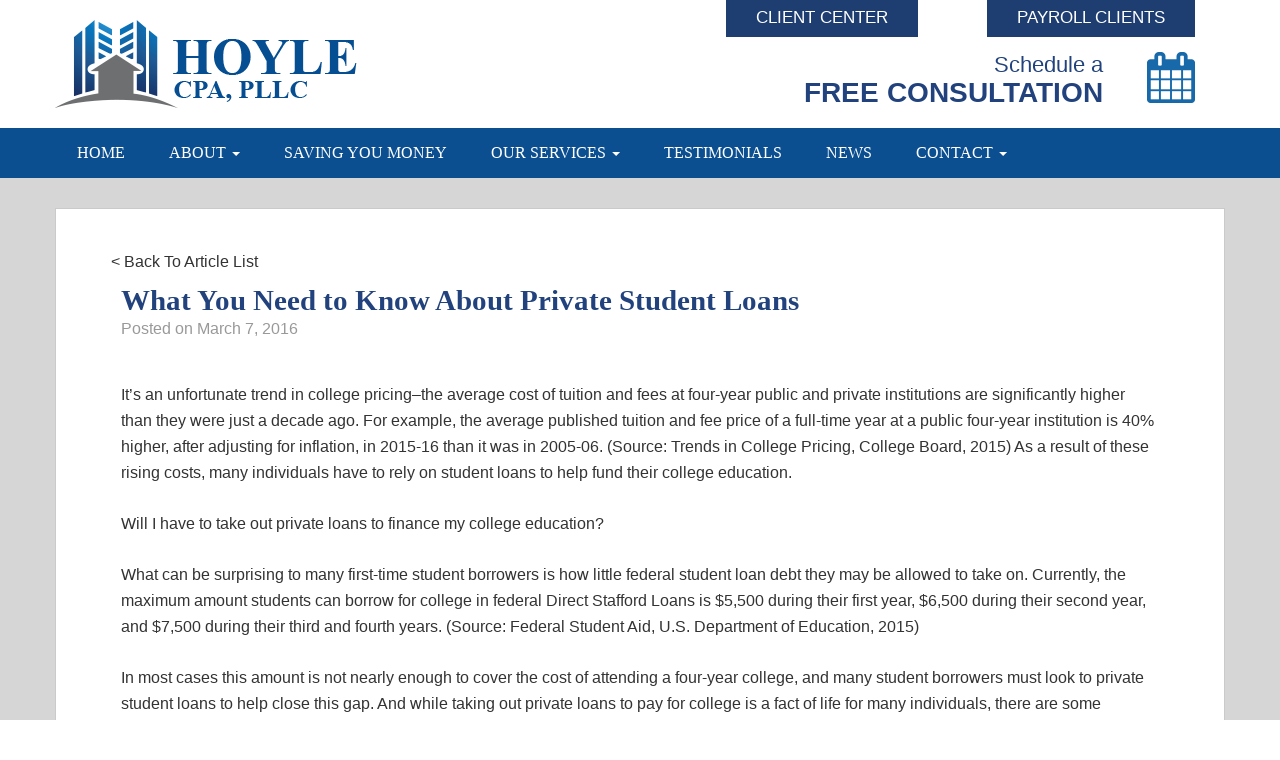

--- FILE ---
content_type: text/html; charset=UTF-8
request_url: https://hoyle-cpa.com/need-know-private-student-loans/
body_size: 19063
content:
<!DOCTYPE html>
<!--[if lt IE 7]>  <html class="no-js lt-ie9 lt-ie8 lt-ie7" lang="en-US"> <![endif]-->
<!--[if IE 7]>     <html class="no-js lt-ie9 lt-ie8" lang="en-US"> <![endif]-->
<!--[if IE 8]>     <html class="no-js lt-ie9" lang="en-US"> <![endif]-->
<!--[if gt IE 8]><!--> <html class="no-js" lang="en-US"> <!--<![endif]-->
	<head>
		<meta charset="UTF-8">
<script type="text/javascript">
/* <![CDATA[ */
var gform;gform||(document.addEventListener("gform_main_scripts_loaded",function(){gform.scriptsLoaded=!0}),document.addEventListener("gform/theme/scripts_loaded",function(){gform.themeScriptsLoaded=!0}),window.addEventListener("DOMContentLoaded",function(){gform.domLoaded=!0}),gform={domLoaded:!1,scriptsLoaded:!1,themeScriptsLoaded:!1,isFormEditor:()=>"function"==typeof InitializeEditor,callIfLoaded:function(o){return!(!gform.domLoaded||!gform.scriptsLoaded||!gform.themeScriptsLoaded&&!gform.isFormEditor()||(gform.isFormEditor()&&console.warn("The use of gform.initializeOnLoaded() is deprecated in the form editor context and will be removed in Gravity Forms 3.1."),o(),0))},initializeOnLoaded:function(o){gform.callIfLoaded(o)||(document.addEventListener("gform_main_scripts_loaded",()=>{gform.scriptsLoaded=!0,gform.callIfLoaded(o)}),document.addEventListener("gform/theme/scripts_loaded",()=>{gform.themeScriptsLoaded=!0,gform.callIfLoaded(o)}),window.addEventListener("DOMContentLoaded",()=>{gform.domLoaded=!0,gform.callIfLoaded(o)}))},hooks:{action:{},filter:{}},addAction:function(o,r,e,t){gform.addHook("action",o,r,e,t)},addFilter:function(o,r,e,t){gform.addHook("filter",o,r,e,t)},doAction:function(o){gform.doHook("action",o,arguments)},applyFilters:function(o){return gform.doHook("filter",o,arguments)},removeAction:function(o,r){gform.removeHook("action",o,r)},removeFilter:function(o,r,e){gform.removeHook("filter",o,r,e)},addHook:function(o,r,e,t,n){null==gform.hooks[o][r]&&(gform.hooks[o][r]=[]);var d=gform.hooks[o][r];null==n&&(n=r+"_"+d.length),gform.hooks[o][r].push({tag:n,callable:e,priority:t=null==t?10:t})},doHook:function(r,o,e){var t;if(e=Array.prototype.slice.call(e,1),null!=gform.hooks[r][o]&&((o=gform.hooks[r][o]).sort(function(o,r){return o.priority-r.priority}),o.forEach(function(o){"function"!=typeof(t=o.callable)&&(t=window[t]),"action"==r?t.apply(null,e):e[0]=t.apply(null,e)})),"filter"==r)return e[0]},removeHook:function(o,r,t,n){var e;null!=gform.hooks[o][r]&&(e=(e=gform.hooks[o][r]).filter(function(o,r,e){return!!(null!=n&&n!=o.tag||null!=t&&t!=o.priority)}),gform.hooks[o][r]=e)}});
/* ]]> */
</script>

		<meta http-equiv="X-UA-Compatible" content="IE=edge,chrome=1">
		<title>What You Need to Know About Private Student Loans - Hoyle CPA, PLLC | Business Accounting &amp; Consulting, Tax Reduction Strategies</title>
		<meta name="viewport" content="width=device-width">

		<link rel="profile" href="http://gmpg.org/xfn/11">
		<link rel="pingback" href="https://hoyle-cpa.com/site/xmlrpc.php">
		
		<link rel="shortcut icon" href="https://hoyle-cpa.com/site/wp-content/themes/hoyle-cpa/images/favicon.png" />
		
		<meta name='robots' content='index, follow, max-image-preview:large, max-snippet:-1, max-video-preview:-1' />

	<!-- This site is optimized with the Yoast SEO Premium plugin v26.5 (Yoast SEO v26.7) - https://yoast.com/wordpress/plugins/seo/ -->
	<title>What You Need to Know About Private Student Loans - Hoyle CPA, PLLC | Business Accounting &amp; Consulting, Tax Reduction Strategies</title>
	<link rel="canonical" href="https://hoyle-cpa.com/need-know-private-student-loans/" />
	<meta property="og:locale" content="en_US" />
	<meta property="og:type" content="article" />
	<meta property="og:title" content="What You Need to Know About Private Student Loans" />
	<meta property="og:description" content="It&#8217;s an unfortunate trend in college pricing&#8211;the average cost of tuition and fees at four-year public and private institutions are significantly higher than they were just a decade ago. For example, the average published tuition and fee price of a full-time year at a public four-year institution is 40% higher, after adjusting for inflation, in &hellip;" />
	<meta property="og:url" content="https://hoyle-cpa.com/need-know-private-student-loans/" />
	<meta property="og:site_name" content="Hoyle CPA, PLLC | Business Accounting &amp; Consulting, Tax Reduction Strategies" />
	<meta property="article:publisher" content="https://www.facebook.com/William-D-Hoyle-CPA-PLLC-115853155154069/" />
	<meta property="article:published_time" content="2016-03-07T18:24:05+00:00" />
	<meta property="article:modified_time" content="2017-06-01T17:54:23+00:00" />
	<meta property="og:image" content="https://i0.wp.com/hoyle-cpa.com/site/wp-content/uploads/2015/12/online_logo.jpg?fit=400%2C400&ssl=1" />
	<meta property="og:image:width" content="400" />
	<meta property="og:image:height" content="400" />
	<meta property="og:image:type" content="image/jpeg" />
	<meta name="author" content="hoyle_5589" />
	<meta name="twitter:card" content="summary_large_image" />
	<meta name="twitter:label1" content="Written by" />
	<meta name="twitter:data1" content="hoyle_5589" />
	<meta name="twitter:label2" content="Est. reading time" />
	<meta name="twitter:data2" content="5 minutes" />
	<script type="application/ld+json" class="yoast-schema-graph">{"@context":"https://schema.org","@graph":[{"@type":"Article","@id":"https://hoyle-cpa.com/need-know-private-student-loans/#article","isPartOf":{"@id":"https://hoyle-cpa.com/need-know-private-student-loans/"},"author":{"name":"hoyle_5589","@id":"https://hoyle-cpa.com/#/schema/person/a69cbc6d90085aa72a282168651d93f2"},"headline":"What You Need to Know About Private Student Loans","datePublished":"2016-03-07T18:24:05+00:00","dateModified":"2017-06-01T17:54:23+00:00","mainEntityOfPage":{"@id":"https://hoyle-cpa.com/need-know-private-student-loans/"},"wordCount":1093,"publisher":{"@id":"https://hoyle-cpa.com/#organization"},"articleSection":["College Planning"],"inLanguage":"en-US"},{"@type":"WebPage","@id":"https://hoyle-cpa.com/need-know-private-student-loans/","url":"https://hoyle-cpa.com/need-know-private-student-loans/","name":"What You Need to Know About Private Student Loans - Hoyle CPA, PLLC | Business Accounting &amp; Consulting, Tax Reduction Strategies","isPartOf":{"@id":"https://hoyle-cpa.com/#website"},"datePublished":"2016-03-07T18:24:05+00:00","dateModified":"2017-06-01T17:54:23+00:00","breadcrumb":{"@id":"https://hoyle-cpa.com/need-know-private-student-loans/#breadcrumb"},"inLanguage":"en-US","potentialAction":[{"@type":"ReadAction","target":["https://hoyle-cpa.com/need-know-private-student-loans/"]}]},{"@type":"BreadcrumbList","@id":"https://hoyle-cpa.com/need-know-private-student-loans/#breadcrumb","itemListElement":[{"@type":"ListItem","position":1,"name":"Home","item":"https://hoyle-cpa.com/"},{"@type":"ListItem","position":2,"name":"News","item":"https://hoyle-cpa.com/news/"},{"@type":"ListItem","position":3,"name":"What You Need to Know About Private Student Loans"}]},{"@type":"WebSite","@id":"https://hoyle-cpa.com/#website","url":"https://hoyle-cpa.com/","name":"Hoyle CPA, PLLC | Business Accounting &amp; Consulting, Tax Reduction Strategies","description":"Certified Public Accountant in Henderson &amp; Wake Forest, NC","publisher":{"@id":"https://hoyle-cpa.com/#organization"},"potentialAction":[{"@type":"SearchAction","target":{"@type":"EntryPoint","urlTemplate":"https://hoyle-cpa.com/?s={search_term_string}"},"query-input":{"@type":"PropertyValueSpecification","valueRequired":true,"valueName":"search_term_string"}}],"inLanguage":"en-US"},{"@type":"Organization","@id":"https://hoyle-cpa.com/#organization","name":"Hoyle CPA, PLLC","url":"https://hoyle-cpa.com/","logo":{"@type":"ImageObject","inLanguage":"en-US","@id":"https://hoyle-cpa.com/#/schema/logo/image/","url":"https://i2.wp.com/hoyle-cpa.com/site/wp-content/uploads/2016/02/hoyle_logo.jpg?fit=252%2C144&ssl=1","contentUrl":"https://i2.wp.com/hoyle-cpa.com/site/wp-content/uploads/2016/02/hoyle_logo.jpg?fit=252%2C144&ssl=1","width":252,"height":144,"caption":"Hoyle CPA, PLLC"},"image":{"@id":"https://hoyle-cpa.com/#/schema/logo/image/"},"sameAs":["https://www.facebook.com/William-D-Hoyle-CPA-PLLC-115853155154069/","https://www.linkedin.com/in/williamdhoylecpa/"]},{"@type":"Person","@id":"https://hoyle-cpa.com/#/schema/person/a69cbc6d90085aa72a282168651d93f2","name":"hoyle_5589"}]}</script>
	<!-- / Yoast SEO Premium plugin. -->


<link rel='dns-prefetch' href='//www.google.com' />
<link rel='dns-prefetch' href='//stats.wp.com' />
<link rel='dns-prefetch' href='//fonts.googleapis.com' />
<link rel='preconnect' href='//i0.wp.com' />
<link rel="alternate" type="application/rss+xml" title="Hoyle CPA, PLLC | Business Accounting &amp; Consulting, Tax Reduction Strategies &raquo; Feed" href="https://hoyle-cpa.com/feed/" />
<link rel="alternate" type="application/rss+xml" title="Hoyle CPA, PLLC | Business Accounting &amp; Consulting, Tax Reduction Strategies &raquo; Comments Feed" href="https://hoyle-cpa.com/comments/feed/" />
<link rel="alternate" title="oEmbed (JSON)" type="application/json+oembed" href="https://hoyle-cpa.com/wp-json/oembed/1.0/embed?url=https%3A%2F%2Fhoyle-cpa.com%2Fneed-know-private-student-loans%2F" />
<link rel="alternate" title="oEmbed (XML)" type="text/xml+oembed" href="https://hoyle-cpa.com/wp-json/oembed/1.0/embed?url=https%3A%2F%2Fhoyle-cpa.com%2Fneed-know-private-student-loans%2F&#038;format=xml" />
<style id='wp-img-auto-sizes-contain-inline-css' type='text/css'>
img:is([sizes=auto i],[sizes^="auto," i]){contain-intrinsic-size:3000px 1500px}
/*# sourceURL=wp-img-auto-sizes-contain-inline-css */
</style>
<link rel='stylesheet' id='jetpack_related-posts-css' href='https://hoyle-cpa.com/site/wp-content/plugins/jetpack/modules/related-posts/related-posts.css?ver=20240116' type='text/css' media='all' />
<style id='wp-emoji-styles-inline-css' type='text/css'>

	img.wp-smiley, img.emoji {
		display: inline !important;
		border: none !important;
		box-shadow: none !important;
		height: 1em !important;
		width: 1em !important;
		margin: 0 0.07em !important;
		vertical-align: -0.1em !important;
		background: none !important;
		padding: 0 !important;
	}
/*# sourceURL=wp-emoji-styles-inline-css */
</style>
<style id='wp-block-library-inline-css' type='text/css'>
:root{--wp-block-synced-color:#7a00df;--wp-block-synced-color--rgb:122,0,223;--wp-bound-block-color:var(--wp-block-synced-color);--wp-editor-canvas-background:#ddd;--wp-admin-theme-color:#007cba;--wp-admin-theme-color--rgb:0,124,186;--wp-admin-theme-color-darker-10:#006ba1;--wp-admin-theme-color-darker-10--rgb:0,107,160.5;--wp-admin-theme-color-darker-20:#005a87;--wp-admin-theme-color-darker-20--rgb:0,90,135;--wp-admin-border-width-focus:2px}@media (min-resolution:192dpi){:root{--wp-admin-border-width-focus:1.5px}}.wp-element-button{cursor:pointer}:root .has-very-light-gray-background-color{background-color:#eee}:root .has-very-dark-gray-background-color{background-color:#313131}:root .has-very-light-gray-color{color:#eee}:root .has-very-dark-gray-color{color:#313131}:root .has-vivid-green-cyan-to-vivid-cyan-blue-gradient-background{background:linear-gradient(135deg,#00d084,#0693e3)}:root .has-purple-crush-gradient-background{background:linear-gradient(135deg,#34e2e4,#4721fb 50%,#ab1dfe)}:root .has-hazy-dawn-gradient-background{background:linear-gradient(135deg,#faaca8,#dad0ec)}:root .has-subdued-olive-gradient-background{background:linear-gradient(135deg,#fafae1,#67a671)}:root .has-atomic-cream-gradient-background{background:linear-gradient(135deg,#fdd79a,#004a59)}:root .has-nightshade-gradient-background{background:linear-gradient(135deg,#330968,#31cdcf)}:root .has-midnight-gradient-background{background:linear-gradient(135deg,#020381,#2874fc)}:root{--wp--preset--font-size--normal:16px;--wp--preset--font-size--huge:42px}.has-regular-font-size{font-size:1em}.has-larger-font-size{font-size:2.625em}.has-normal-font-size{font-size:var(--wp--preset--font-size--normal)}.has-huge-font-size{font-size:var(--wp--preset--font-size--huge)}.has-text-align-center{text-align:center}.has-text-align-left{text-align:left}.has-text-align-right{text-align:right}.has-fit-text{white-space:nowrap!important}#end-resizable-editor-section{display:none}.aligncenter{clear:both}.items-justified-left{justify-content:flex-start}.items-justified-center{justify-content:center}.items-justified-right{justify-content:flex-end}.items-justified-space-between{justify-content:space-between}.screen-reader-text{border:0;clip-path:inset(50%);height:1px;margin:-1px;overflow:hidden;padding:0;position:absolute;width:1px;word-wrap:normal!important}.screen-reader-text:focus{background-color:#ddd;clip-path:none;color:#444;display:block;font-size:1em;height:auto;left:5px;line-height:normal;padding:15px 23px 14px;text-decoration:none;top:5px;width:auto;z-index:100000}html :where(.has-border-color){border-style:solid}html :where([style*=border-top-color]){border-top-style:solid}html :where([style*=border-right-color]){border-right-style:solid}html :where([style*=border-bottom-color]){border-bottom-style:solid}html :where([style*=border-left-color]){border-left-style:solid}html :where([style*=border-width]){border-style:solid}html :where([style*=border-top-width]){border-top-style:solid}html :where([style*=border-right-width]){border-right-style:solid}html :where([style*=border-bottom-width]){border-bottom-style:solid}html :where([style*=border-left-width]){border-left-style:solid}html :where(img[class*=wp-image-]){height:auto;max-width:100%}:where(figure){margin:0 0 1em}html :where(.is-position-sticky){--wp-admin--admin-bar--position-offset:var(--wp-admin--admin-bar--height,0px)}@media screen and (max-width:600px){html :where(.is-position-sticky){--wp-admin--admin-bar--position-offset:0px}}

/*# sourceURL=wp-block-library-inline-css */
</style><style id='global-styles-inline-css' type='text/css'>
:root{--wp--preset--aspect-ratio--square: 1;--wp--preset--aspect-ratio--4-3: 4/3;--wp--preset--aspect-ratio--3-4: 3/4;--wp--preset--aspect-ratio--3-2: 3/2;--wp--preset--aspect-ratio--2-3: 2/3;--wp--preset--aspect-ratio--16-9: 16/9;--wp--preset--aspect-ratio--9-16: 9/16;--wp--preset--color--black: #000000;--wp--preset--color--cyan-bluish-gray: #abb8c3;--wp--preset--color--white: #ffffff;--wp--preset--color--pale-pink: #f78da7;--wp--preset--color--vivid-red: #cf2e2e;--wp--preset--color--luminous-vivid-orange: #ff6900;--wp--preset--color--luminous-vivid-amber: #fcb900;--wp--preset--color--light-green-cyan: #7bdcb5;--wp--preset--color--vivid-green-cyan: #00d084;--wp--preset--color--pale-cyan-blue: #8ed1fc;--wp--preset--color--vivid-cyan-blue: #0693e3;--wp--preset--color--vivid-purple: #9b51e0;--wp--preset--gradient--vivid-cyan-blue-to-vivid-purple: linear-gradient(135deg,rgb(6,147,227) 0%,rgb(155,81,224) 100%);--wp--preset--gradient--light-green-cyan-to-vivid-green-cyan: linear-gradient(135deg,rgb(122,220,180) 0%,rgb(0,208,130) 100%);--wp--preset--gradient--luminous-vivid-amber-to-luminous-vivid-orange: linear-gradient(135deg,rgb(252,185,0) 0%,rgb(255,105,0) 100%);--wp--preset--gradient--luminous-vivid-orange-to-vivid-red: linear-gradient(135deg,rgb(255,105,0) 0%,rgb(207,46,46) 100%);--wp--preset--gradient--very-light-gray-to-cyan-bluish-gray: linear-gradient(135deg,rgb(238,238,238) 0%,rgb(169,184,195) 100%);--wp--preset--gradient--cool-to-warm-spectrum: linear-gradient(135deg,rgb(74,234,220) 0%,rgb(151,120,209) 20%,rgb(207,42,186) 40%,rgb(238,44,130) 60%,rgb(251,105,98) 80%,rgb(254,248,76) 100%);--wp--preset--gradient--blush-light-purple: linear-gradient(135deg,rgb(255,206,236) 0%,rgb(152,150,240) 100%);--wp--preset--gradient--blush-bordeaux: linear-gradient(135deg,rgb(254,205,165) 0%,rgb(254,45,45) 50%,rgb(107,0,62) 100%);--wp--preset--gradient--luminous-dusk: linear-gradient(135deg,rgb(255,203,112) 0%,rgb(199,81,192) 50%,rgb(65,88,208) 100%);--wp--preset--gradient--pale-ocean: linear-gradient(135deg,rgb(255,245,203) 0%,rgb(182,227,212) 50%,rgb(51,167,181) 100%);--wp--preset--gradient--electric-grass: linear-gradient(135deg,rgb(202,248,128) 0%,rgb(113,206,126) 100%);--wp--preset--gradient--midnight: linear-gradient(135deg,rgb(2,3,129) 0%,rgb(40,116,252) 100%);--wp--preset--font-size--small: 13px;--wp--preset--font-size--medium: 20px;--wp--preset--font-size--large: 36px;--wp--preset--font-size--x-large: 42px;--wp--preset--spacing--20: 0.44rem;--wp--preset--spacing--30: 0.67rem;--wp--preset--spacing--40: 1rem;--wp--preset--spacing--50: 1.5rem;--wp--preset--spacing--60: 2.25rem;--wp--preset--spacing--70: 3.38rem;--wp--preset--spacing--80: 5.06rem;--wp--preset--shadow--natural: 6px 6px 9px rgba(0, 0, 0, 0.2);--wp--preset--shadow--deep: 12px 12px 50px rgba(0, 0, 0, 0.4);--wp--preset--shadow--sharp: 6px 6px 0px rgba(0, 0, 0, 0.2);--wp--preset--shadow--outlined: 6px 6px 0px -3px rgb(255, 255, 255), 6px 6px rgb(0, 0, 0);--wp--preset--shadow--crisp: 6px 6px 0px rgb(0, 0, 0);}:where(.is-layout-flex){gap: 0.5em;}:where(.is-layout-grid){gap: 0.5em;}body .is-layout-flex{display: flex;}.is-layout-flex{flex-wrap: wrap;align-items: center;}.is-layout-flex > :is(*, div){margin: 0;}body .is-layout-grid{display: grid;}.is-layout-grid > :is(*, div){margin: 0;}:where(.wp-block-columns.is-layout-flex){gap: 2em;}:where(.wp-block-columns.is-layout-grid){gap: 2em;}:where(.wp-block-post-template.is-layout-flex){gap: 1.25em;}:where(.wp-block-post-template.is-layout-grid){gap: 1.25em;}.has-black-color{color: var(--wp--preset--color--black) !important;}.has-cyan-bluish-gray-color{color: var(--wp--preset--color--cyan-bluish-gray) !important;}.has-white-color{color: var(--wp--preset--color--white) !important;}.has-pale-pink-color{color: var(--wp--preset--color--pale-pink) !important;}.has-vivid-red-color{color: var(--wp--preset--color--vivid-red) !important;}.has-luminous-vivid-orange-color{color: var(--wp--preset--color--luminous-vivid-orange) !important;}.has-luminous-vivid-amber-color{color: var(--wp--preset--color--luminous-vivid-amber) !important;}.has-light-green-cyan-color{color: var(--wp--preset--color--light-green-cyan) !important;}.has-vivid-green-cyan-color{color: var(--wp--preset--color--vivid-green-cyan) !important;}.has-pale-cyan-blue-color{color: var(--wp--preset--color--pale-cyan-blue) !important;}.has-vivid-cyan-blue-color{color: var(--wp--preset--color--vivid-cyan-blue) !important;}.has-vivid-purple-color{color: var(--wp--preset--color--vivid-purple) !important;}.has-black-background-color{background-color: var(--wp--preset--color--black) !important;}.has-cyan-bluish-gray-background-color{background-color: var(--wp--preset--color--cyan-bluish-gray) !important;}.has-white-background-color{background-color: var(--wp--preset--color--white) !important;}.has-pale-pink-background-color{background-color: var(--wp--preset--color--pale-pink) !important;}.has-vivid-red-background-color{background-color: var(--wp--preset--color--vivid-red) !important;}.has-luminous-vivid-orange-background-color{background-color: var(--wp--preset--color--luminous-vivid-orange) !important;}.has-luminous-vivid-amber-background-color{background-color: var(--wp--preset--color--luminous-vivid-amber) !important;}.has-light-green-cyan-background-color{background-color: var(--wp--preset--color--light-green-cyan) !important;}.has-vivid-green-cyan-background-color{background-color: var(--wp--preset--color--vivid-green-cyan) !important;}.has-pale-cyan-blue-background-color{background-color: var(--wp--preset--color--pale-cyan-blue) !important;}.has-vivid-cyan-blue-background-color{background-color: var(--wp--preset--color--vivid-cyan-blue) !important;}.has-vivid-purple-background-color{background-color: var(--wp--preset--color--vivid-purple) !important;}.has-black-border-color{border-color: var(--wp--preset--color--black) !important;}.has-cyan-bluish-gray-border-color{border-color: var(--wp--preset--color--cyan-bluish-gray) !important;}.has-white-border-color{border-color: var(--wp--preset--color--white) !important;}.has-pale-pink-border-color{border-color: var(--wp--preset--color--pale-pink) !important;}.has-vivid-red-border-color{border-color: var(--wp--preset--color--vivid-red) !important;}.has-luminous-vivid-orange-border-color{border-color: var(--wp--preset--color--luminous-vivid-orange) !important;}.has-luminous-vivid-amber-border-color{border-color: var(--wp--preset--color--luminous-vivid-amber) !important;}.has-light-green-cyan-border-color{border-color: var(--wp--preset--color--light-green-cyan) !important;}.has-vivid-green-cyan-border-color{border-color: var(--wp--preset--color--vivid-green-cyan) !important;}.has-pale-cyan-blue-border-color{border-color: var(--wp--preset--color--pale-cyan-blue) !important;}.has-vivid-cyan-blue-border-color{border-color: var(--wp--preset--color--vivid-cyan-blue) !important;}.has-vivid-purple-border-color{border-color: var(--wp--preset--color--vivid-purple) !important;}.has-vivid-cyan-blue-to-vivid-purple-gradient-background{background: var(--wp--preset--gradient--vivid-cyan-blue-to-vivid-purple) !important;}.has-light-green-cyan-to-vivid-green-cyan-gradient-background{background: var(--wp--preset--gradient--light-green-cyan-to-vivid-green-cyan) !important;}.has-luminous-vivid-amber-to-luminous-vivid-orange-gradient-background{background: var(--wp--preset--gradient--luminous-vivid-amber-to-luminous-vivid-orange) !important;}.has-luminous-vivid-orange-to-vivid-red-gradient-background{background: var(--wp--preset--gradient--luminous-vivid-orange-to-vivid-red) !important;}.has-very-light-gray-to-cyan-bluish-gray-gradient-background{background: var(--wp--preset--gradient--very-light-gray-to-cyan-bluish-gray) !important;}.has-cool-to-warm-spectrum-gradient-background{background: var(--wp--preset--gradient--cool-to-warm-spectrum) !important;}.has-blush-light-purple-gradient-background{background: var(--wp--preset--gradient--blush-light-purple) !important;}.has-blush-bordeaux-gradient-background{background: var(--wp--preset--gradient--blush-bordeaux) !important;}.has-luminous-dusk-gradient-background{background: var(--wp--preset--gradient--luminous-dusk) !important;}.has-pale-ocean-gradient-background{background: var(--wp--preset--gradient--pale-ocean) !important;}.has-electric-grass-gradient-background{background: var(--wp--preset--gradient--electric-grass) !important;}.has-midnight-gradient-background{background: var(--wp--preset--gradient--midnight) !important;}.has-small-font-size{font-size: var(--wp--preset--font-size--small) !important;}.has-medium-font-size{font-size: var(--wp--preset--font-size--medium) !important;}.has-large-font-size{font-size: var(--wp--preset--font-size--large) !important;}.has-x-large-font-size{font-size: var(--wp--preset--font-size--x-large) !important;}
/*# sourceURL=global-styles-inline-css */
</style>

<style id='classic-theme-styles-inline-css' type='text/css'>
/*! This file is auto-generated */
.wp-block-button__link{color:#fff;background-color:#32373c;border-radius:9999px;box-shadow:none;text-decoration:none;padding:calc(.667em + 2px) calc(1.333em + 2px);font-size:1.125em}.wp-block-file__button{background:#32373c;color:#fff;text-decoration:none}
/*# sourceURL=/wp-includes/css/classic-themes.min.css */
</style>
<link rel='stylesheet' id='parent-style-css' href='https://hoyle-cpa.com/site/wp-content/themes/bootstrap-basic/style.css?ver=a00304f1cd67736271eccd7fb9640fdb' type='text/css' media='all' />
<link rel='stylesheet' id='wp-google-fonts-01-css' href='http://fonts.googleapis.com/css?family=Playfair+Display%3A400%2C400italic%2C700%2C700italic%2C900%2C900italic&#038;ver=a00304f1cd67736271eccd7fb9640fdb' type='text/css' media='all' />
<link rel='stylesheet' id='wp-google-fonts-02-css' href='http://fonts.googleapis.com/css?family=PT+Sans%3A400italic%2C400%2C600%2C700%2C300&#038;ver=a00304f1cd67736271eccd7fb9640fdb#038;subset=latin%2Clatin-ext&#038;ver=4.2.5' type='text/css' media='all' />
<link rel='stylesheet' id='wp-google-fonts-03-css' href='http://fonts.googleapis.com/css?family=PT+Serif%3A400italic%2C400%2C600%2C700%2C300&#038;ver=a00304f1cd67736271eccd7fb9640fdb#038;subset=latin%2Clatin-ext&#038;ver=4.2.5' type='text/css' media='all' />
<link rel='stylesheet' id='bootstrap-style-css' href='https://hoyle-cpa.com/site/wp-content/themes/bootstrap-basic/css/bootstrap.min.css?ver=3.4.1' type='text/css' media='all' />
<link rel='stylesheet' id='bootstrap-theme-style-css' href='https://hoyle-cpa.com/site/wp-content/themes/bootstrap-basic/css/bootstrap-theme.min.css?ver=3.4.1' type='text/css' media='all' />
<link rel='stylesheet' id='fontawesome-style-css' href='https://hoyle-cpa.com/site/wp-content/themes/bootstrap-basic/css/font-awesome.min.css?ver=4.7.0' type='text/css' media='all' />
<link rel='stylesheet' id='main-style-css' href='https://hoyle-cpa.com/site/wp-content/themes/bootstrap-basic/css/main.css?ver=1.0.0' type='text/css' media='all' />
<link rel='stylesheet' id='bootstrap-basic-style-css' href='https://hoyle-cpa.com/site/wp-content/themes/hoyle-cpa/style.css?ver=1.0.0' type='text/css' media='all' />
<link rel='stylesheet' id='upw_theme_standard-css' href='https://hoyle-cpa.com/site/wp-content/plugins/ultimate-posts-widget/css/upw-theme-standard.min.css?ver=a00304f1cd67736271eccd7fb9640fdb' type='text/css' media='all' />
<link rel='stylesheet' id='gforms_reset_css-css' href='https://hoyle-cpa.com/site/wp-content/plugins/gravityforms/legacy/css/formreset.min.css?ver=2.9.25' type='text/css' media='all' />
<link rel='stylesheet' id='gforms_formsmain_css-css' href='https://hoyle-cpa.com/site/wp-content/plugins/gravityforms/legacy/css/formsmain.min.css?ver=2.9.25' type='text/css' media='all' />
<link rel='stylesheet' id='gforms_ready_class_css-css' href='https://hoyle-cpa.com/site/wp-content/plugins/gravityforms/legacy/css/readyclass.min.css?ver=2.9.25' type='text/css' media='all' />
<link rel='stylesheet' id='gforms_browsers_css-css' href='https://hoyle-cpa.com/site/wp-content/plugins/gravityforms/legacy/css/browsers.min.css?ver=2.9.25' type='text/css' media='all' />
<link rel='stylesheet' id='sharedaddy-css' href='https://hoyle-cpa.com/site/wp-content/plugins/jetpack/modules/sharedaddy/sharing.css?ver=15.4' type='text/css' media='all' />
<link rel='stylesheet' id='social-logos-css' href='https://hoyle-cpa.com/site/wp-content/plugins/jetpack/_inc/social-logos/social-logos.min.css?ver=15.4' type='text/css' media='all' />
<script type="text/javascript" id="jetpack_related-posts-js-extra">
/* <![CDATA[ */
var related_posts_js_options = {"post_heading":"h4"};
//# sourceURL=jetpack_related-posts-js-extra
/* ]]> */
</script>
<script type="text/javascript" src="https://hoyle-cpa.com/site/wp-content/plugins/jetpack/_inc/build/related-posts/related-posts.min.js?ver=20240116" id="jetpack_related-posts-js"></script>
<script type="text/javascript" src="https://hoyle-cpa.com/site/wp-includes/js/jquery/jquery.min.js?ver=3.7.1" id="jquery-core-js"></script>
<script type="text/javascript" src="https://hoyle-cpa.com/site/wp-includes/js/jquery/jquery-migrate.min.js?ver=3.4.1" id="jquery-migrate-js"></script>
<script type="text/javascript" defer='defer' src="https://hoyle-cpa.com/site/wp-content/plugins/gravityforms/js/jquery.json.min.js?ver=2.9.25" id="gform_json-js"></script>
<script type="text/javascript" id="gform_gravityforms-js-extra">
/* <![CDATA[ */
var gf_global = {"gf_currency_config":{"name":"U.S. Dollar","symbol_left":"$","symbol_right":"","symbol_padding":"","thousand_separator":",","decimal_separator":".","decimals":2,"code":"USD"},"base_url":"https://hoyle-cpa.com/site/wp-content/plugins/gravityforms","number_formats":[],"spinnerUrl":"https://hoyle-cpa.com/site/wp-content/plugins/gravityforms/images/spinner.svg","version_hash":"42f41cb27eee0b89fc9e991abcffa874","strings":{"newRowAdded":"New row added.","rowRemoved":"Row removed","formSaved":"The form has been saved.  The content contains the link to return and complete the form."}};
var gform_i18n = {"datepicker":{"days":{"monday":"Mo","tuesday":"Tu","wednesday":"We","thursday":"Th","friday":"Fr","saturday":"Sa","sunday":"Su"},"months":{"january":"January","february":"February","march":"March","april":"April","may":"May","june":"June","july":"July","august":"August","september":"September","october":"October","november":"November","december":"December"},"firstDay":1,"iconText":"Select date"}};
var gf_legacy_multi = {"7":"1"};
var gform_gravityforms = {"strings":{"invalid_file_extension":"This type of file is not allowed. Must be one of the following:","delete_file":"Delete this file","in_progress":"in progress","file_exceeds_limit":"File exceeds size limit","illegal_extension":"This type of file is not allowed.","max_reached":"Maximum number of files reached","unknown_error":"There was a problem while saving the file on the server","currently_uploading":"Please wait for the uploading to complete","cancel":"Cancel","cancel_upload":"Cancel this upload","cancelled":"Cancelled","error":"Error","message":"Message"},"vars":{"images_url":"https://hoyle-cpa.com/site/wp-content/plugins/gravityforms/images"}};
//# sourceURL=gform_gravityforms-js-extra
/* ]]> */
</script>
<script type="text/javascript" id="gform_gravityforms-js-before">
/* <![CDATA[ */

//# sourceURL=gform_gravityforms-js-before
/* ]]> */
</script>
<script type="text/javascript" defer='defer' src="https://hoyle-cpa.com/site/wp-content/plugins/gravityforms/js/gravityforms.min.js?ver=2.9.25" id="gform_gravityforms-js"></script>
<script type="text/javascript" defer='defer' src="https://www.google.com/recaptcha/api.js?hl=en&amp;ver=a00304f1cd67736271eccd7fb9640fdb#038;render=explicit" id="gform_recaptcha-js"></script>
<script type="text/javascript" defer='defer' src="https://hoyle-cpa.com/site/wp-content/plugins/gravityforms/assets/js/dist/utils.min.js?ver=48a3755090e76a154853db28fc254681" id="gform_gravityforms_utils-js"></script>
<link rel="https://api.w.org/" href="https://hoyle-cpa.com/wp-json/" /><link rel="alternate" title="JSON" type="application/json" href="https://hoyle-cpa.com/wp-json/wp/v2/posts/730" /><link rel="EditURI" type="application/rsd+xml" title="RSD" href="https://hoyle-cpa.com/site/xmlrpc.php?rsd" />

<link rel='shortlink' href='https://hoyle-cpa.com/?p=730' />
	<style>img#wpstats{display:none}</style>
				<style type="text/css" id="wp-custom-css">
			input {
    color: #000 !important;
}		</style>
		<meta name="google-site-verification" content="CGM4gqYIUWvwWulsrAhzHVGh5MtGJ5mrp679Ypwnnic" />
<!-- Google Tag Manager -->
<noscript><iframe src="//www.googletagmanager.com/ns.html?id=GTM-5VVFRD"
height="0" width="0" style="display:none;visibility:hidden"></iframe></noscript>
<script>(function(w,d,s,l,i){w[l]=w[l]||[];w[l].push({'gtm.start':
new Date().getTime(),event:'gtm.js'});var f=d.getElementsByTagName(s)[0],
j=d.createElement(s),dl=l!='dataLayer'?'&l='+l:'';j.async=true;j.src=
'//www.googletagmanager.com/gtm.js?id='+i+dl;f.parentNode.insertBefore(j,f);
})(window,document,'script','dataLayer','GTM-5VVFRD');</script>
<!-- End Google Tag Manager -->
	<link rel='stylesheet' id='genericons-css' href='https://hoyle-cpa.com/site/wp-content/plugins/jetpack/_inc/genericons/genericons/genericons.css?ver=3.1' type='text/css' media='all' />
<link rel='stylesheet' id='jetpack_social_media_icons_widget-css' href='https://hoyle-cpa.com/site/wp-content/plugins/jetpack/modules/widgets/social-media-icons/style.css?ver=20150602' type='text/css' media='all' />
</head>
	<body class="wp-singular post-template-default single single-post postid-730 single-format-standard wp-embed-responsive wp-theme-bootstrap-basic wp-child-theme-hoyle-cpa metaslider-plugin post-need-know-private-student-loans">
		<!--[if lt IE 8]>
			<p class="chromeframe">You are using an <strong>outdated</strong> browser. Please <a href="http://browsehappy.com/">upgrade your browser</a> or <a href="http://www.google.com/chromeframe/?redirect=true">activate Google Chrome Frame</a> to improve your experience.</p>
		<![endif]-->
		
		<div class="container-fluid page-container">
			 
			
			<header id="site-header" role="banner">
			
				<div class="container">
				
					<div class="row row-with-vspace site-branding">
						<div class="col-md-6 site-title">
							<h1 class="site-title-heading">
								<a href="https://hoyle-cpa.com/" title="Hoyle CPA, PLLC | Business Accounting &amp; Consulting, Tax Reduction Strategies" rel="home">Hoyle CPA, PLLC | Business Accounting &amp; Consulting, Tax Reduction Strategies</a>
							</h1>
							<div class="site-description">
								<small>
									Certified Public Accountant in Henderson &amp; Wake Forest, NC 
								</small>
							</div>
						</div>
						<div class="col-md-6 page-header-top-right">
							<div class="sr-only">
								<a href="#content" title="Skip to content">Skip to content</a>
							</div>
							 
							<div class="pull-right">
								<div id="text-3" class="widget widget_text">			<div class="textwidget"><div class="pull-right-top col-md-6">
<a href="https://onvio.us/clientcenter/company/F53BA7E1F15247DC913C5D81A2D6CC8C" target="_blank">CLIENT CENTER</a>
</div>
<div class="pull-right-top col-md-6">
<a href="https://hoyle-cpa.com/payroll-portal/">PAYROLL CLIENTS</a>
</div>

<div class="pull-right-bottom col-md-10">
<a href="https://hoyle-cpa.com/free-consultation/">Schedule a<br /><span>FREE CONSULTATION</span></a>
</div>

<div class="pull-right-bottom col-md-2">
<a href="https://hoyle-cpa.com/free-consultation/"><img data-recalc-dims="1" src="https://i0.wp.com/hoyle-cpa.com/site/wp-content/uploads/2015/12/header-calendar.png?w=1170"></a>
</div></div>
		</div> 
							</div>
							<div class="clearfix"></div>
							 
						</div>
					</div><!--.site-branding-->
					
				</div>
				
			</header>
			
			<div id="main-nav">
			
				<div class="container">
				
					<div class="row main-navigation">
							<div class="col-md-12">
								<nav class="navbar navbar-default" role="navigation">
									<div class="navbar-header">
										<button type="button" class="navbar-toggle" data-toggle="collapse" data-target=".navbar-primary-collapse">
											<span class="sr-only">Toggle navigation</span>
											<span class="icon-bar"></span>
											<span class="icon-bar"></span>
											<span class="icon-bar"></span>
										</button>
									</div>
									
									<div class="collapse navbar-collapse navbar-primary-collapse">
										<ul id="menu-menu" class="nav navbar-nav"><li id="menu-item-49" class="menu-item menu-item-type-custom menu-item-object-custom menu-item-home menu-item-49"><a href="https://hoyle-cpa.com">Home</a></li>
<li id="menu-item-223" class="menu-item menu-item-type-post_type menu-item-object-page menu-item-has-children menu-item-223 dropdown" data-dropdown="dropdown"><a href="https://hoyle-cpa.com/about/" class="dropdown-toggle" data-toggle="dropdown">About <span class="caret"></span> </a>
<ul class="sub-menu dropdown-menu">
	<li id="menu-item-338" class="menu-item menu-item-type-post_type menu-item-object-page menu-item-338"><a href="https://hoyle-cpa.com/about/our-company/">Our Company</a></li>
	<li id="menu-item-335" class="menu-item menu-item-type-custom menu-item-object-custom menu-item-335"><a href="https://hoyle-cpa.com/team/">Our Team</a></li>
</ul>
</li>
<li id="menu-item-225" class="menu-item menu-item-type-post_type menu-item-object-page menu-item-225"><a href="https://hoyle-cpa.com/consulting/">Saving You Money</a></li>
<li id="menu-item-224" class="menu-item menu-item-type-post_type menu-item-object-page menu-item-has-children menu-item-224 dropdown" data-dropdown="dropdown"><a href="https://hoyle-cpa.com/financial-services/" class="dropdown-toggle" data-toggle="dropdown">Our Services <span class="caret"></span> </a>
<ul class="sub-menu dropdown-menu">
	<li id="menu-item-226" class="menu-item menu-item-type-post_type menu-item-object-page menu-item-226"><a href="https://hoyle-cpa.com/financial-services/accounting/">Accounting</a></li>
	<li id="menu-item-227" class="menu-item menu-item-type-post_type menu-item-object-page menu-item-227"><a href="https://hoyle-cpa.com/financial-services/business-services/">Business Services</a></li>
	<li id="menu-item-228" class="menu-item menu-item-type-post_type menu-item-object-page menu-item-228"><a href="https://hoyle-cpa.com/financial-services/client-representation/">Client Representation</a></li>
	<li id="menu-item-229" class="menu-item menu-item-type-post_type menu-item-object-page menu-item-229"><a href="https://hoyle-cpa.com/financial-services/estate-gift-services/">Estate &#038; Gift Services</a></li>
	<li id="menu-item-230" class="menu-item menu-item-type-post_type menu-item-object-page menu-item-230"><a href="https://hoyle-cpa.com/financial-services/payroll/">Payroll</a></li>
	<li id="menu-item-232" class="menu-item menu-item-type-post_type menu-item-object-page menu-item-232"><a href="https://hoyle-cpa.com/financial-services/tax-return-preparation/">Tax Return Preparation</a></li>
	<li id="menu-item-231" class="menu-item menu-item-type-post_type menu-item-object-page menu-item-231"><a href="https://hoyle-cpa.com/financial-services/tax-reduction-strategies/">Tax Reduction Strategies</a></li>
</ul>
</li>
<li id="menu-item-485" class="menu-item menu-item-type-post_type menu-item-object-page menu-item-485"><a href="https://hoyle-cpa.com/testimonials/">Testimonials</a></li>
<li id="menu-item-185" class="menu-item menu-item-type-post_type menu-item-object-page current_page_parent menu-item-185"><a href="https://hoyle-cpa.com/news/">News</a></li>
<li id="menu-item-184" class="menu-item menu-item-type-post_type menu-item-object-page menu-item-has-children menu-item-184 dropdown" data-dropdown="dropdown"><a href="https://hoyle-cpa.com/contact/" class="dropdown-toggle" data-toggle="dropdown">Contact <span class="caret"></span> </a>
<ul class="sub-menu dropdown-menu">
	<li id="menu-item-503" class="menu-item menu-item-type-post_type menu-item-object-page menu-item-503"><a href="https://hoyle-cpa.com/contact/contact-henderson-cpa-office/">Henderson Office</a></li>
	<li id="menu-item-504" class="menu-item menu-item-type-post_type menu-item-object-page menu-item-504"><a href="https://hoyle-cpa.com/contact/contact-wake-forest-cpa-office/">Wake Forest Office</a></li>
</ul>
</li>
</ul> 
										 
									</div><!--.navbar-collapse-->
								</nav>
							</div>
						</div><!--.main-navigation-->
					
					</div>
				
				</div>
			
			<div id="content"> 

	<div class="content-area" id="main-column">
		<main id="main" class="site-main" role="main">
					
			<div class="page-top-header">
			
				<div class="container">
					<div class="row">
								
									
					</div>
				</div>
						
			</div>
					
			<div class="container">
				<div class="row main-content">
				
					<div class="col-xs-12 col-sm-12 col-md-12 col-lg-12 main-content-body">
						<div class="goback" onclick="goBack()">< Back To Article List</div>

<script>
function goBack() {
    window.history.back();
}
</script>	
                            <div class="full-image pull-right">
												
						<article id="post-730" class="post-730 post type-post status-publish format-standard hentry category-college-planning">
	<header class="entry-header">
		<h1 class="entry-title">What You Need to Know About Private Student Loans</h1>

		<div class="entry-meta">
			<span class="posted-on">Posted on <a href="https://hoyle-cpa.com/need-know-private-student-loans/" title="1:24 pm" rel="bookmark"><time class="entry-date published" datetime="2016-03-07T13:24:05-05:00">March 7, 2016</time><time class="updated" datetime="2017-06-01T13:54:23-04:00">June 1, 2017</time></a></span> 
		</div><!-- .entry-meta -->
	</header><!-- .entry-header -->

	<div class="entry-content">
		<p>It&#8217;s an unfortunate trend in college pricing&#8211;the average cost of tuition and fees at four-year public and private institutions are significantly higher than they were just a decade ago. For example, the average published tuition and fee price of a full-time year at a public four-year institution is 40% higher, after adjusting for inflation, in 2015-16 than it was in 2005-06. (Source: Trends in College Pricing, College Board, 2015) As a result of these rising costs, many individuals have to rely on student loans to help fund their college education.</p>
<p>Will I have to take out private loans to finance my college education?</p>
<p>What can be surprising to many first-time student borrowers is how little federal student loan debt they may be allowed to take on. Currently, the maximum amount students can borrow for college in federal Direct Stafford Loans is $5,500 during their first year, $6,500 during their second year, and $7,500 during their third and fourth years. (Source: Federal Student Aid, U.S. Department of Education, 2015)</p>
<p>In most cases this amount is not nearly enough to cover the cost of attending a four-year college, and many student borrowers must look to private student loans to help close this gap. And while taking out private loans to pay for college is a fact of life for many individuals, there are some important questions you&#8217;ll want answered before taking out these types of loans.</p>
<p>What is the interest rate on the loan?</p>
<p>Private student loans tend to have higher fixed interest rates than federal Direct Stafford Loans. However, depending on the lender, you may be able to choose a loan that offers a lower variable interest rate.</p>
<p>Keep in mind that with a fixed rate, the interest rate remains the same from the day you take out the loan until the day you pay it off. With a variable rate, your interest rate may initially be lower than a fixed rate but then will be adjusted periodically to keep up with changes in market conditions. If your interest rate rises, your monthly payment and/or the number of payments required will increase.</p>
<p>What repayment options are available?</p>
<p>Unlike federal student loans, which offer repayment programs such as pay as you earn, income-based repayment plans and student loan forgiveness, private lenders are not required to offer specific repayment assistance to borrowers struggling to make payments.</p>
<p>However, most private student loan companies do offer limited forms of repayment options, such as loan forbearance or extended repayment schedules. The types of repayment programs offered will vary from lender to lender.</p>
<p>Is a co-signer required?</p>
<p>Some private lenders may require borrowers to have a co-signer guarantee a loan, especially if a borrower has little or no credit history. Having a co-signer may also help you obtain a lower interest rate for your loan and improve your chances for loan approval.</p>
<p>The good news is that the co-signer doesn&#8217;t necessarily have to be tied to the loan forever. Most lenders will allow borrowers to apply for a co-signer release after a certain number of on-time payments have been made and other loan conditions have been met.</p>
<p>Are the terms of the loan favorable?</p>
<p>As a result of recent increased regulatory scrutiny surrounding private loans, many of the larger lenders have improved the lending process by offering more attractive loan terms.</p>
<p>For example, certain lenders have eliminated &#8220;auto defaults,&#8221; which is when a co-signer dies or declares bankruptcy and the lender demands that the loan be paid back immediately by the borrower. Others have made the process for obtaining a co-signer release easier and more transparent. Loan costs, discounts, terms, and conditions can differ greatly, depending on the lender. It&#8217;s important to thoroughly research each potential lender and carefully compare all offers before signing a loan agreement.</p>
<p>Are other financing options available?</p>
<p>When it comes to using private loans to pay for college, student borrowers should try to graduate with the least amount of private student loan debt possible. It&#8217;s generally a good idea to exhaust all federal student loan options and avoid taking out loans for the maximum amount that is offered by private lenders unless absolutely necessary.</p>
<p>Additional financing options should also be considered, such as:</p>
<p>Parent PLUS loans<br />
Grants or scholarships<br />
Parent/family loans<br />
State-sponsored student loan programs<br />
Part-time employment</p>
<p>&nbsp;</p>
<p>Students and parents borrowed $106.1 billion in education loans in 2014-2015. (Source: Trends in Student Aid, College Board, 2015)</p>
<p>&nbsp;</p>
<h2>Have questions?</h2>
<p>We&#8217;re here to help.  Please fill out the form below and we will call you to discuss your needs.</p>

                <div class='gf_browser_chrome gform_wrapper gform_legacy_markup_wrapper gform-theme--no-framework' data-form-theme='legacy' data-form-index='0' id='gform_wrapper_7' ><form method='post' enctype='multipart/form-data'  id='gform_7'  action='/need-know-private-student-loans/' data-formid='7' novalidate>
                        <div class='gform-body gform_body'><ul id='gform_fields_7' class='gform_fields top_label form_sublabel_below description_below validation_below'><li id="field_7_8" class="gfield gfield--type-honeypot gform_validation_container field_sublabel_below gfield--has-description field_description_below field_validation_below gfield_visibility_visible"  ><label class='gfield_label gform-field-label' for='input_7_8'>LinkedIn</label><div class='ginput_container'><input name='input_8' id='input_7_8' type='text' value='' autocomplete='new-password'/></div><div class='gfield_description' id='gfield_description_7_8'>This field is for validation purposes and should be left unchanged.</div></li><li id="field_7_4" class="gfield gfield--type-text gfield_contains_required field_sublabel_below gfield--no-description field_description_below field_validation_below gfield_visibility_visible"  ><label class='gfield_label gform-field-label' for='input_7_4'>First Name<span class="gfield_required"><span class="gfield_required gfield_required_asterisk">*</span></span></label><div class='ginput_container ginput_container_text'><input name='input_4' id='input_7_4' type='text' value='' class='medium'     aria-required="true" aria-invalid="false"   /></div></li><li id="field_7_2" class="gfield gfield--type-email gfield_contains_required field_sublabel_below gfield--no-description field_description_below field_validation_below gfield_visibility_visible"  ><label class='gfield_label gform-field-label' for='input_7_2'>Email<span class="gfield_required"><span class="gfield_required gfield_required_asterisk">*</span></span></label><div class='ginput_container ginput_container_email'>
                            <input name='input_2' id='input_7_2' type='email' value='' class='medium'    aria-required="true" aria-invalid="false"  />
                        </div></li><li id="field_7_3" class="gfield gfield--type-phone field_sublabel_below gfield--no-description field_description_below field_validation_below gfield_visibility_visible"  ><label class='gfield_label gform-field-label' for='input_7_3'>Phone</label><div class='ginput_container ginput_container_phone'><input name='input_3' id='input_7_3' type='tel' value='' class='medium'    aria-invalid="false"   /></div></li><li id="field_7_6" class="gfield gfield--type-text field_sublabel_below gfield--no-description field_description_below field_validation_below gfield_visibility_visible"  ><label class='gfield_label gform-field-label' for='input_7_6'>What is your question?</label><div class='ginput_container ginput_container_text'><input name='input_6' id='input_7_6' type='text' value='' class='medium'      aria-invalid="false"   /></div></li><li id="field_7_7" class="gfield gfield--type-captcha field_sublabel_below gfield--no-description field_description_below field_validation_below gfield_visibility_visible"  ><label class='gfield_label gform-field-label screen-reader-text' for='input_7_7'></label><div id='input_7_7' class='ginput_container ginput_recaptcha' data-sitekey='6Ld8kRMTAAAAAPXhljZMJPEpJxJxZgLd3A31RBpl'  data-theme='light' data-tabindex='0'  data-badge=''></div></li></ul></div>
        <div class='gform-footer gform_footer top_label'> <input type='submit' id='gform_submit_button_7' class='gform_button button' onclick='gform.submission.handleButtonClick(this);' data-submission-type='submit' value='Submit'  /> 
            <input type='hidden' class='gform_hidden' name='gform_submission_method' data-js='gform_submission_method_7' value='postback' />
            <input type='hidden' class='gform_hidden' name='gform_theme' data-js='gform_theme_7' id='gform_theme_7' value='legacy' />
            <input type='hidden' class='gform_hidden' name='gform_style_settings' data-js='gform_style_settings_7' id='gform_style_settings_7' value='[]' />
            <input type='hidden' class='gform_hidden' name='is_submit_7' value='1' />
            <input type='hidden' class='gform_hidden' name='gform_submit' value='7' />
            
            <input type='hidden' class='gform_hidden' name='gform_unique_id' value='' />
            <input type='hidden' class='gform_hidden' name='state_7' value='WyJbXSIsIjM0NzI4YWE5NmIzMzYzZmUwMGIzODQ4N2RkNzJhZTA2Il0=' />
            <input type='hidden' autocomplete='off' class='gform_hidden' name='gform_target_page_number_7' id='gform_target_page_number_7' value='0' />
            <input type='hidden' autocomplete='off' class='gform_hidden' name='gform_source_page_number_7' id='gform_source_page_number_7' value='1' />
            <input type='hidden' name='gform_field_values' value='' />
            
        </div>
                        </form>
                        </div><script type="text/javascript">
/* <![CDATA[ */
 gform.initializeOnLoaded( function() {gformInitSpinner( 7, 'https://hoyle-cpa.com/site/wp-content/plugins/gravityforms/images/spinner.svg', true );jQuery('#gform_ajax_frame_7').on('load',function(){var contents = jQuery(this).contents().find('*').html();var is_postback = contents.indexOf('GF_AJAX_POSTBACK') >= 0;if(!is_postback){return;}var form_content = jQuery(this).contents().find('#gform_wrapper_7');var is_confirmation = jQuery(this).contents().find('#gform_confirmation_wrapper_7').length > 0;var is_redirect = contents.indexOf('gformRedirect(){') >= 0;var is_form = form_content.length > 0 && ! is_redirect && ! is_confirmation;var mt = parseInt(jQuery('html').css('margin-top'), 10) + parseInt(jQuery('body').css('margin-top'), 10) + 100;if(is_form){jQuery('#gform_wrapper_7').html(form_content.html());if(form_content.hasClass('gform_validation_error')){jQuery('#gform_wrapper_7').addClass('gform_validation_error');} else {jQuery('#gform_wrapper_7').removeClass('gform_validation_error');}setTimeout( function() { /* delay the scroll by 50 milliseconds to fix a bug in chrome */  }, 50 );if(window['gformInitDatepicker']) {gformInitDatepicker();}if(window['gformInitPriceFields']) {gformInitPriceFields();}var current_page = jQuery('#gform_source_page_number_7').val();gformInitSpinner( 7, 'https://hoyle-cpa.com/site/wp-content/plugins/gravityforms/images/spinner.svg', true );jQuery(document).trigger('gform_page_loaded', [7, current_page]);window['gf_submitting_7'] = false;}else if(!is_redirect){var confirmation_content = jQuery(this).contents().find('.GF_AJAX_POSTBACK').html();if(!confirmation_content){confirmation_content = contents;}jQuery('#gform_wrapper_7').replaceWith(confirmation_content);jQuery(document).trigger('gform_confirmation_loaded', [7]);window['gf_submitting_7'] = false;wp.a11y.speak(jQuery('#gform_confirmation_message_7').text());}else{jQuery('#gform_7').append(contents);if(window['gformRedirect']) {gformRedirect();}}jQuery(document).trigger("gform_pre_post_render", [{ formId: "7", currentPage: "current_page", abort: function() { this.preventDefault(); } }]);        if (event && event.defaultPrevented) {                return;        }        const gformWrapperDiv = document.getElementById( "gform_wrapper_7" );        if ( gformWrapperDiv ) {            const visibilitySpan = document.createElement( "span" );            visibilitySpan.id = "gform_visibility_test_7";            gformWrapperDiv.insertAdjacentElement( "afterend", visibilitySpan );        }        const visibilityTestDiv = document.getElementById( "gform_visibility_test_7" );        let postRenderFired = false;        function triggerPostRender() {            if ( postRenderFired ) {                return;            }            postRenderFired = true;            gform.core.triggerPostRenderEvents( 7, current_page );            if ( visibilityTestDiv ) {                visibilityTestDiv.parentNode.removeChild( visibilityTestDiv );            }        }        function debounce( func, wait, immediate ) {            var timeout;            return function() {                var context = this, args = arguments;                var later = function() {                    timeout = null;                    if ( !immediate ) func.apply( context, args );                };                var callNow = immediate && !timeout;                clearTimeout( timeout );                timeout = setTimeout( later, wait );                if ( callNow ) func.apply( context, args );            };        }        const debouncedTriggerPostRender = debounce( function() {            triggerPostRender();        }, 200 );        if ( visibilityTestDiv && visibilityTestDiv.offsetParent === null ) {            const observer = new MutationObserver( ( mutations ) => {                mutations.forEach( ( mutation ) => {                    if ( mutation.type === 'attributes' && visibilityTestDiv.offsetParent !== null ) {                        debouncedTriggerPostRender();                        observer.disconnect();                    }                });            });            observer.observe( document.body, {                attributes: true,                childList: false,                subtree: true,                attributeFilter: [ 'style', 'class' ],            });        } else {            triggerPostRender();        }    } );} ); 
/* ]]&gt; */
</script>

<hr />
<p>Disclaimer of Liability Our firm provides the information in this newsletter, on its website, and related free information distributed via email for general guidance only, and it does not constitute the provision of legal advice, tax advice, accounting services, investment advice, or professional consulting of any kind. The information provided herein should not be used as a substitute for consultation with professional tax, accounting, legal, or other competent advisers. Before making any decision or taking any action, you should consult a professional adviser who has been provided with all pertinent facts relevant to your particular situation.</p>
<p>Tax articles in this newsletter, on the Firm website, and those distributed through emails are not intended to be used, and cannot be used by any taxpayer, for the purpose of avoiding accuracy-related penalties that may be imposed on the taxpayer. The information is provided &#8220;as is,&#8221; with no assurance or guarantee of completeness, accuracy, or timeliness of the information, and without warranty of any kind, express or implied, including but not limited to warranties of performance, merchantability, and fitness for a particular purpose</p>
<p>Although Hoyle, CPA, PLLC has made every reasonable effort to ensure that the information provided is accurate, Hoyle, CPA, PLLC, and its owner and staff, make no warranties, expressed or implied, on the information provided. The participant accepts the information as is and assumes all responsibility for the use of such information.</p>
<p>This communication is strictly intended for individuals residing in the state(s) of AL, AK, AZ, AR, AA, AE, AP, CA, CO, CT, DC, DE, FL, GA, GU, HI, ID, IL, IN, IA, KS, KY, LA, ME, MD, MA, MI, MN, MS, MO, MT, NE, NV, NH, NJ, NM, NY, NC, ND, OH, OK, OR, PA, PR, RI, SC, SD, TN, TX, UT, VT, VI, VA, WA, WV, WI and WY. No offers may be made or accepted from any resident outside the specific states referenced.</p>
<p>Prepared by Broadridge Investor Communication Solutions, Inc. Copyright 2017.</p>
<div class="sharedaddy sd-sharing-enabled"><div class="robots-nocontent sd-block sd-social sd-social-icon-text sd-sharing"><h3 class="sd-title">Share</h3><div class="sd-content"><ul><li class="share-facebook"><a rel="nofollow noopener noreferrer"
				data-shared="sharing-facebook-730"
				class="share-facebook sd-button share-icon"
				href="https://hoyle-cpa.com/need-know-private-student-loans/?share=facebook"
				target="_blank"
				aria-labelledby="sharing-facebook-730"
				>
				<span id="sharing-facebook-730" hidden>Click to share on Facebook (Opens in new window)</span>
				<span>Facebook</span>
			</a></li><li class="share-linkedin"><a rel="nofollow noopener noreferrer"
				data-shared="sharing-linkedin-730"
				class="share-linkedin sd-button share-icon"
				href="https://hoyle-cpa.com/need-know-private-student-loans/?share=linkedin"
				target="_blank"
				aria-labelledby="sharing-linkedin-730"
				>
				<span id="sharing-linkedin-730" hidden>Click to share on LinkedIn (Opens in new window)</span>
				<span>LinkedIn</span>
			</a></li><li class="share-twitter"><a rel="nofollow noopener noreferrer"
				data-shared="sharing-twitter-730"
				class="share-twitter sd-button share-icon"
				href="https://hoyle-cpa.com/need-know-private-student-loans/?share=twitter"
				target="_blank"
				aria-labelledby="sharing-twitter-730"
				>
				<span id="sharing-twitter-730" hidden>Click to share on X (Opens in new window)</span>
				<span>X</span>
			</a></li><li class="share-end"></li></ul></div></div></div>
<div id='jp-relatedposts' class='jp-relatedposts' >
	<h3 class="jp-relatedposts-headline"><em>Related</em></h3>
</div> 
		<div class="clearfix"></div>
		 
	</div><!-- .entry-content -->

</article><!-- #post -->

						</div>
					</div>
					
											<p>
							DISCLAIMER: Information provided by Hoyle, CPA, PLLC on social media, on its website, and related free information distributed via email is intended for reference only. The information is designed solely to provide guidance and is not intended to be a substitute for someone seeking personalized professional advice based on specific factual situations. Responding to such inquiries does NOT create a professional relationship between Hoyle, CPA, PLLC and participant and should not be interpreted as such.

Although Hoyle, CPA, PLLC has made every reasonable effort to ensure that the information provided is accurate, Hoyle, CPA, PLLC, and its shareholders, managers, and staff, make no warranties, expressed or implied, on the information provided. The participant accepts the information as is and assumes all responsibility for the use of such information.
						</p>			
				</div>
			</div>
						
		</main>
	</div>


			</div><!--content-->
			
			
			<footer id="site-footer" role="contentinfo">
			
				<div class=" footer-top">
			
				<div class="container">
				
					<div id="footer-row" class="row">
					
						<div class="col-md-4 footer-left">
							<div id="text-5" class="widget widget_text">			<div class="textwidget"><ul id="footer-mobile">
<li><a href="https://hoyle-cpa.com/site/client-portal/">> Client Gateway</a></li>
<li><a href="https://hoyle-cpa.com/site/payroll-portal/">> Payroll Clients</a></li>
<li><a href="https://hoyle-cpa.com/site/free-consultation/">> Schedule a Free Consultation</a></li>
</ul></div>
		</div><div id="text-4" class="widget widget_text">			<div class="textwidget"><p><strong>Henderson Office:</strong><br />
855 S. Beckford Drive, Suite D<br />
P.O. Box 2207<br />
Henderson, NC 27536<br />
<a href="tel:1-252-433-8500">(252) 433-8500</a>
</p>
<p><p>
<strong>Wake Forest Office:</strong><br />
1784 Heritage Center Drive, Suite 201<br />
Wake Forest, NC 27587<br />
<a href="tel:1-919-745-8859">(919) 745-8859</a></p>
</div>
		</div><div id="wpcom_social_media_icons_widget-2" class="widget widget_wpcom_social_media_icons_widget"><ul><li><a href="https://www.facebook.com/Hoyle-CPA-PLLC-115853155154069/" class="genericon genericon-facebook" target="_blank"><span class="screen-reader-text">View Hoyle-CPA-PLLC-115853155154069&#8217;s profile on Facebook</span></a></li><li><a href="https://twitter.com/@WmDHoyle/" class="genericon genericon-twitter" target="_blank"><span class="screen-reader-text">View @WmDHoyle&#8217;s profile on Twitter</span></a></li><li><a href="https://www.linkedin.com/in/williamdhoylecpa/" class="genericon genericon-linkedin" target="_blank"><span class="screen-reader-text">View williamdhoylecpa&#8217;s profile on LinkedIn</span></a></li></ul></div><div id="text-6" class="widget widget_text">			<div class="textwidget"><p><a href="https://secure.cpacharge.com/pages/hoylecpapllc/payments" target="_blank" rel="noopener"><img loading="lazy" decoding="async" data-recalc-dims="1" class="alignleft size-full wp-image-923" src="https://i0.wp.com/hoyle-cpa.com/site/wp-content/uploads/2019/01/accounting-payment-portal.jpg?resize=216%2C72&#038;ssl=1" alt="accounting payment portal" width="216" height="72" /></a></p>
</div>
		</div>						</div>
						
						<div class="col-md-4 footer-middle">
							<div id="text-2" class="widget widget_text">			<div class="textwidget"><iframe src="https://www.google.com/maps/embed?pb=!1m18!1m12!1m3!1d3214.0179838205063!2d-78.42902148431287!3d36.33611398004673!2m3!1f0!2f0!3f0!3m2!1i1024!2i768!4f13.1!3m3!1m2!1s0x89adbcf66bad74e9%3A0x58efc2ce50e675f9!2sHoyle+CPA%2C+PLLC!5e0!3m2!1sen!2sus!4v1546621582021" width="100%" frameborder="0" style="border:0" allowfullscreen></iframe>
<iframe src="https://www.google.com/maps/embed?pb=!1m18!1m12!1m3!1d3229.71902360463!2d-78.52507268507476!3d35.953842822580704!2m3!1f0!2f0!3f0!3m2!1i1024!2i768!4f13.1!3m3!1m2!1s0x89ac5175b0ddc3f3%3A0x26614608d1030b9c!2sHoyle%20CPA%2C%20PLLC!5e0!3m2!1sen!2sus!4v1607363073060!5m2!1sen!2sus" width="100%" frameborder="0" style="border:0;" allowfullscreen="" aria-hidden="false" tabindex="0"></iframe></div>
		</div><div id="gform_widget-2" class="widget gform_widget"><h1 class="widget-title">Join Our Mailing List</h1><script type="text/javascript" src="https://hoyle-cpa.com/site/wp-includes/js/dist/dom-ready.min.js?ver=f77871ff7694fffea381" id="wp-dom-ready-js"></script>
<script type="text/javascript" src="https://hoyle-cpa.com/site/wp-includes/js/dist/hooks.min.js?ver=dd5603f07f9220ed27f1" id="wp-hooks-js"></script>
<script type="text/javascript" src="https://hoyle-cpa.com/site/wp-includes/js/dist/i18n.min.js?ver=c26c3dc7bed366793375" id="wp-i18n-js"></script>
<script type="text/javascript" id="wp-i18n-js-after">
/* <![CDATA[ */
wp.i18n.setLocaleData( { 'text direction\u0004ltr': [ 'ltr' ] } );
//# sourceURL=wp-i18n-js-after
/* ]]> */
</script>
<script type="text/javascript" src="https://hoyle-cpa.com/site/wp-includes/js/dist/a11y.min.js?ver=cb460b4676c94bd228ed" id="wp-a11y-js"></script>

                <div class='gf_browser_chrome gform_wrapper gform_legacy_markup_wrapper gform-theme--no-framework gf_simple_horizontal_wrapper' data-form-theme='legacy' data-form-index='0' id='gform_wrapper_2' ><form method='post' enctype='multipart/form-data'  id='gform_2' class='gf_simple_horizontal' action='/need-know-private-student-loans/' data-formid='2' novalidate>
                        <div class='gform-body gform_body'><ul id='gform_fields_2' class='gform_fields top_label form_sublabel_below description_above validation_below'><li id="field_2_2" class="gfield gfield--type-honeypot gform_validation_container field_sublabel_below gfield--has-description field_description_above field_validation_below gfield_visibility_visible"  ><label class='gfield_label gform-field-label' for='input_2_2'>URL</label><div class='gfield_description' id='gfield_description_2_2'>This field is for validation purposes and should be left unchanged.</div><div class='ginput_container'><input name='input_2' id='input_2_2' type='text' value='' autocomplete='new-password'/></div></li><li id="field_2_1" class="gfield gfield--type-email gfield_contains_required field_sublabel_below gfield--no-description field_description_above field_validation_below gfield_visibility_visible"  ><label class='gfield_label gform-field-label' for='input_2_1'>Email<span class="gfield_required"><span class="gfield_required gfield_required_asterisk">*</span></span></label><div class='ginput_container ginput_container_email'>
                            <input name='input_1' id='input_2_1' type='email' value='' class='medium' tabindex='1'   aria-required="true" aria-invalid="false"  />
                        </div></li></ul></div>
        <div class='gform-footer gform_footer top_label'> <input type='submit' id='gform_submit_button_2' class='gform_button button' onclick='gform.submission.handleButtonClick(this);' data-submission-type='submit' value='Submit' tabindex='2' /> 
            <input type='hidden' class='gform_hidden' name='gform_submission_method' data-js='gform_submission_method_2' value='postback' />
            <input type='hidden' class='gform_hidden' name='gform_theme' data-js='gform_theme_2' id='gform_theme_2' value='legacy' />
            <input type='hidden' class='gform_hidden' name='gform_style_settings' data-js='gform_style_settings_2' id='gform_style_settings_2' value='' />
            <input type='hidden' class='gform_hidden' name='is_submit_2' value='1' />
            <input type='hidden' class='gform_hidden' name='gform_submit' value='2' />
            
            <input type='hidden' class='gform_hidden' name='gform_unique_id' value='' />
            <input type='hidden' class='gform_hidden' name='state_2' value='WyJbXSIsIjM0NzI4YWE5NmIzMzYzZmUwMGIzODQ4N2RkNzJhZTA2Il0=' />
            <input type='hidden' autocomplete='off' class='gform_hidden' name='gform_target_page_number_2' id='gform_target_page_number_2' value='0' />
            <input type='hidden' autocomplete='off' class='gform_hidden' name='gform_source_page_number_2' id='gform_source_page_number_2' value='1' />
            <input type='hidden' name='gform_field_values' value='' />
            
        </div>
                        </form>
                        </div><script type="text/javascript">
/* <![CDATA[ */
 gform.initializeOnLoaded( function() {gformInitSpinner( 2, 'https://hoyle-cpa.com/site/wp-content/plugins/gravityforms/images/spinner.svg', true );jQuery('#gform_ajax_frame_2').on('load',function(){var contents = jQuery(this).contents().find('*').html();var is_postback = contents.indexOf('GF_AJAX_POSTBACK') >= 0;if(!is_postback){return;}var form_content = jQuery(this).contents().find('#gform_wrapper_2');var is_confirmation = jQuery(this).contents().find('#gform_confirmation_wrapper_2').length > 0;var is_redirect = contents.indexOf('gformRedirect(){') >= 0;var is_form = form_content.length > 0 && ! is_redirect && ! is_confirmation;var mt = parseInt(jQuery('html').css('margin-top'), 10) + parseInt(jQuery('body').css('margin-top'), 10) + 100;if(is_form){jQuery('#gform_wrapper_2').html(form_content.html());if(form_content.hasClass('gform_validation_error')){jQuery('#gform_wrapper_2').addClass('gform_validation_error');} else {jQuery('#gform_wrapper_2').removeClass('gform_validation_error');}setTimeout( function() { /* delay the scroll by 50 milliseconds to fix a bug in chrome */  }, 50 );if(window['gformInitDatepicker']) {gformInitDatepicker();}if(window['gformInitPriceFields']) {gformInitPriceFields();}var current_page = jQuery('#gform_source_page_number_2').val();gformInitSpinner( 2, 'https://hoyle-cpa.com/site/wp-content/plugins/gravityforms/images/spinner.svg', true );jQuery(document).trigger('gform_page_loaded', [2, current_page]);window['gf_submitting_2'] = false;}else if(!is_redirect){var confirmation_content = jQuery(this).contents().find('.GF_AJAX_POSTBACK').html();if(!confirmation_content){confirmation_content = contents;}jQuery('#gform_wrapper_2').replaceWith(confirmation_content);jQuery(document).trigger('gform_confirmation_loaded', [2]);window['gf_submitting_2'] = false;wp.a11y.speak(jQuery('#gform_confirmation_message_2').text());}else{jQuery('#gform_2').append(contents);if(window['gformRedirect']) {gformRedirect();}}jQuery(document).trigger("gform_pre_post_render", [{ formId: "2", currentPage: "current_page", abort: function() { this.preventDefault(); } }]);        if (event && event.defaultPrevented) {                return;        }        const gformWrapperDiv = document.getElementById( "gform_wrapper_2" );        if ( gformWrapperDiv ) {            const visibilitySpan = document.createElement( "span" );            visibilitySpan.id = "gform_visibility_test_2";            gformWrapperDiv.insertAdjacentElement( "afterend", visibilitySpan );        }        const visibilityTestDiv = document.getElementById( "gform_visibility_test_2" );        let postRenderFired = false;        function triggerPostRender() {            if ( postRenderFired ) {                return;            }            postRenderFired = true;            gform.core.triggerPostRenderEvents( 2, current_page );            if ( visibilityTestDiv ) {                visibilityTestDiv.parentNode.removeChild( visibilityTestDiv );            }        }        function debounce( func, wait, immediate ) {            var timeout;            return function() {                var context = this, args = arguments;                var later = function() {                    timeout = null;                    if ( !immediate ) func.apply( context, args );                };                var callNow = immediate && !timeout;                clearTimeout( timeout );                timeout = setTimeout( later, wait );                if ( callNow ) func.apply( context, args );            };        }        const debouncedTriggerPostRender = debounce( function() {            triggerPostRender();        }, 200 );        if ( visibilityTestDiv && visibilityTestDiv.offsetParent === null ) {            const observer = new MutationObserver( ( mutations ) => {                mutations.forEach( ( mutation ) => {                    if ( mutation.type === 'attributes' && visibilityTestDiv.offsetParent !== null ) {                        debouncedTriggerPostRender();                        observer.disconnect();                    }                });            });            observer.observe( document.body, {                attributes: true,                childList: false,                subtree: true,                attributeFilter: [ 'style', 'class' ],            });        } else {            triggerPostRender();        }    } );} ); 
/* ]]> */
</script>
</div> 
						</div>
						
						<div class="col-md-4 footer-right">
							
		<div id="recent-posts-2" class="widget widget_recent_entries">
		<h1 class="widget-title">Latest News</h1>
		<ul>
											<li>
					<a href="https://hoyle-cpa.com/ppp2-loans/">PPP2 Loans</a>
									</li>
											<li>
					<a href="https://hoyle-cpa.com/nc-virtual-schooling-assistance/">NC Virtual Schooling Assistance</a>
									</li>
											<li>
					<a href="https://hoyle-cpa.com/self-employed-family-leave-credit/">Self-Employed Family Leave Credit</a>
									</li>
											<li>
					<a href="https://hoyle-cpa.com/economic-injury-disaster-loans/">Economic Injury Disaster Loans</a>
									</li>
					</ul>

		</div><div id="categories-3" class="widget widget_categories"><h1 class="widget-title">Categories</h1>
			<ul>
					<li class="cat-item cat-item-17"><a href="https://hoyle-cpa.com/category/college-planning/">College Planning</a>
</li>
	<li class="cat-item cat-item-11"><a href="https://hoyle-cpa.com/category/estate-planning-gift/">Estate and Gift</a>
</li>
	<li class="cat-item cat-item-12"><a href="https://hoyle-cpa.com/category/financial-planning/">Financial Planning &amp; Coaching</a>
</li>
	<li class="cat-item cat-item-19"><a href="https://hoyle-cpa.com/category/financing-for-businesses/">Financing for Businesses</a>
</li>
	<li class="cat-item cat-item-4"><a href="https://hoyle-cpa.com/category/home-bottom/">Home Bottom</a>
</li>
	<li class="cat-item cat-item-5"><a href="https://hoyle-cpa.com/category/home-logos/">Home Logos</a>
</li>
	<li class="cat-item cat-item-3"><a href="https://hoyle-cpa.com/category/home-top/">Home Top</a>
</li>
	<li class="cat-item cat-item-9"><a href="https://hoyle-cpa.com/category/income-tax/">Income Tax</a>
</li>
	<li class="cat-item cat-item-18"><a href="https://hoyle-cpa.com/category/insurance/">Insurance</a>
</li>
	<li class="cat-item cat-item-1"><a href="https://hoyle-cpa.com/category/news-alerts/">News ALERTS!</a>
</li>
	<li class="cat-item cat-item-16"><a href="https://hoyle-cpa.com/category/retirement/">Retirement</a>
</li>
	<li class="cat-item cat-item-8"><a href="https://hoyle-cpa.com/category/small-business/">Small Business</a>
</li>
			</ul>

			</div> 
						</div>
						
					</div>
					
				</div>
					
				</div>
				
				<div class=" footer-bottom">
				
				<div class="container">
					
					<div id="footer-row" class="row">
					
						<div class="col-md-12">
							
							<p>Copyright &copy; 2026 Hoyle, CPA, PLLC &mdash; "Use Your Business to Make and Keep More Money."</p>
							<p>View our <a href="http://hoyle-cpa.com/disclaimer">Disclaimer</a> | Reproduction of content in any form without explicit permission is prohibited.</p>
							<div id="redwood"><a title="Raleigh &amp; Wake Forest Website Design" href="https://redwoodproductions.com/website-design/" target="_blank" rel="noopener">Website Design</a> + <a title="Raleigh &amp; Wake Forest Graphic Design" href="https://redwoodproductions.com/graphic-design/" target="_blank" rel="noopener">Graphic Design</a> by <a title="Raleigh &amp; Wake Forest Web Design Company" href="https://redwoodproductions.com/" target="_blank" rel="noopener">Redwood</a></div>
							
						</div>
						
					</div>
					
				</div>
				
				</div>
				
			</footer>
			
		</div><!--.container-fluid page-container-->

		<script type="speculationrules">
{"prefetch":[{"source":"document","where":{"and":[{"href_matches":"/*"},{"not":{"href_matches":["/site/wp-*.php","/site/wp-admin/*","/site/wp-content/uploads/*","/site/wp-content/*","/site/wp-content/plugins/*","/site/wp-content/themes/hoyle-cpa/*","/site/wp-content/themes/bootstrap-basic/*","/*\\?(.+)"]}},{"not":{"selector_matches":"a[rel~=\"nofollow\"]"}},{"not":{"selector_matches":".no-prefetch, .no-prefetch a"}}]},"eagerness":"conservative"}]}
</script>

	<script type="text/javascript">
		window.WPCOM_sharing_counts = {"https://hoyle-cpa.com/need-know-private-student-loans/":730};
	</script>
				<script type="text/javascript" src="https://hoyle-cpa.com/site/wp-content/themes/bootstrap-basic/js/vendor/modernizr.min.js?ver=3.6.0-20190314" id="modernizr-script-js"></script>
<script type="text/javascript" src="https://hoyle-cpa.com/site/wp-includes/js/comment-reply.min.js?ver=a00304f1cd67736271eccd7fb9640fdb" id="comment-reply-js" async="async" data-wp-strategy="async" fetchpriority="low"></script>
<script type="text/javascript" src="https://hoyle-cpa.com/site/wp-content/themes/bootstrap-basic/js/vendor/bootstrap.min.js?ver=3.4.1" id="bootstrap-script-js"></script>
<script type="text/javascript" src="https://hoyle-cpa.com/site/wp-content/themes/bootstrap-basic/js/main.js?ver=1.0.0" id="main-script-js"></script>
<script type="text/javascript" defer='defer' src="https://hoyle-cpa.com/site/wp-content/plugins/gravityforms/js/jquery.maskedinput.min.js?ver=2.9.25" id="gform_masked_input-js"></script>
<script type="text/javascript" defer='defer' src="https://hoyle-cpa.com/site/wp-content/plugins/gravityforms/assets/js/dist/vendor-theme.min.js?ver=4f8b3915c1c1e1a6800825abd64b03cb" id="gform_gravityforms_theme_vendors-js"></script>
<script type="text/javascript" id="gform_gravityforms_theme-js-extra">
/* <![CDATA[ */
var gform_theme_config = {"common":{"form":{"honeypot":{"version_hash":"42f41cb27eee0b89fc9e991abcffa874"},"ajax":{"ajaxurl":"https://hoyle-cpa.com/site/wp-admin/admin-ajax.php","ajax_submission_nonce":"0f21428e99","i18n":{"step_announcement":"Step %1$s of %2$s, %3$s","unknown_error":"There was an unknown error processing your request. Please try again."}}}},"hmr_dev":"","public_path":"https://hoyle-cpa.com/site/wp-content/plugins/gravityforms/assets/js/dist/","config_nonce":"00757791b9"};
//# sourceURL=gform_gravityforms_theme-js-extra
/* ]]> */
</script>
<script type="text/javascript" defer='defer' src="https://hoyle-cpa.com/site/wp-content/plugins/gravityforms/assets/js/dist/scripts-theme.min.js?ver=244d9e312b90e462b62b2d9b9d415753" id="gform_gravityforms_theme-js"></script>
<script type="text/javascript" id="jetpack-stats-js-before">
/* <![CDATA[ */
_stq = window._stq || [];
_stq.push([ "view", {"v":"ext","blog":"104575784","post":"730","tz":"-5","srv":"hoyle-cpa.com","j":"1:15.4"} ]);
_stq.push([ "clickTrackerInit", "104575784", "730" ]);
//# sourceURL=jetpack-stats-js-before
/* ]]> */
</script>
<script type="text/javascript" src="https://stats.wp.com/e-202603.js" id="jetpack-stats-js" defer="defer" data-wp-strategy="defer"></script>
<script type="text/javascript" id="sharing-js-js-extra">
/* <![CDATA[ */
var sharing_js_options = {"lang":"en","counts":"1","is_stats_active":"1"};
//# sourceURL=sharing-js-js-extra
/* ]]> */
</script>
<script type="text/javascript" src="https://hoyle-cpa.com/site/wp-content/plugins/jetpack/_inc/build/sharedaddy/sharing.min.js?ver=15.4" id="sharing-js-js"></script>
<script type="text/javascript" id="sharing-js-js-after">
/* <![CDATA[ */
var windowOpen;
			( function () {
				function matches( el, sel ) {
					return !! (
						el.matches && el.matches( sel ) ||
						el.msMatchesSelector && el.msMatchesSelector( sel )
					);
				}

				document.body.addEventListener( 'click', function ( event ) {
					if ( ! event.target ) {
						return;
					}

					var el;
					if ( matches( event.target, 'a.share-facebook' ) ) {
						el = event.target;
					} else if ( event.target.parentNode && matches( event.target.parentNode, 'a.share-facebook' ) ) {
						el = event.target.parentNode;
					}

					if ( el ) {
						event.preventDefault();

						// If there's another sharing window open, close it.
						if ( typeof windowOpen !== 'undefined' ) {
							windowOpen.close();
						}
						windowOpen = window.open( el.getAttribute( 'href' ), 'wpcomfacebook', 'menubar=1,resizable=1,width=600,height=400' );
						return false;
					}
				} );
			} )();
var windowOpen;
			( function () {
				function matches( el, sel ) {
					return !! (
						el.matches && el.matches( sel ) ||
						el.msMatchesSelector && el.msMatchesSelector( sel )
					);
				}

				document.body.addEventListener( 'click', function ( event ) {
					if ( ! event.target ) {
						return;
					}

					var el;
					if ( matches( event.target, 'a.share-linkedin' ) ) {
						el = event.target;
					} else if ( event.target.parentNode && matches( event.target.parentNode, 'a.share-linkedin' ) ) {
						el = event.target.parentNode;
					}

					if ( el ) {
						event.preventDefault();

						// If there's another sharing window open, close it.
						if ( typeof windowOpen !== 'undefined' ) {
							windowOpen.close();
						}
						windowOpen = window.open( el.getAttribute( 'href' ), 'wpcomlinkedin', 'menubar=1,resizable=1,width=580,height=450' );
						return false;
					}
				} );
			} )();
var windowOpen;
			( function () {
				function matches( el, sel ) {
					return !! (
						el.matches && el.matches( sel ) ||
						el.msMatchesSelector && el.msMatchesSelector( sel )
					);
				}

				document.body.addEventListener( 'click', function ( event ) {
					if ( ! event.target ) {
						return;
					}

					var el;
					if ( matches( event.target, 'a.share-twitter' ) ) {
						el = event.target;
					} else if ( event.target.parentNode && matches( event.target.parentNode, 'a.share-twitter' ) ) {
						el = event.target.parentNode;
					}

					if ( el ) {
						event.preventDefault();

						// If there's another sharing window open, close it.
						if ( typeof windowOpen !== 'undefined' ) {
							windowOpen.close();
						}
						windowOpen = window.open( el.getAttribute( 'href' ), 'wpcomtwitter', 'menubar=1,resizable=1,width=600,height=350' );
						return false;
					}
				} );
			} )();
//# sourceURL=sharing-js-js-after
/* ]]> */
</script>
<script id="wp-emoji-settings" type="application/json">
{"baseUrl":"https://s.w.org/images/core/emoji/17.0.2/72x72/","ext":".png","svgUrl":"https://s.w.org/images/core/emoji/17.0.2/svg/","svgExt":".svg","source":{"concatemoji":"https://hoyle-cpa.com/site/wp-includes/js/wp-emoji-release.min.js?ver=a00304f1cd67736271eccd7fb9640fdb"}}
</script>
<script type="module">
/* <![CDATA[ */
/*! This file is auto-generated */
const a=JSON.parse(document.getElementById("wp-emoji-settings").textContent),o=(window._wpemojiSettings=a,"wpEmojiSettingsSupports"),s=["flag","emoji"];function i(e){try{var t={supportTests:e,timestamp:(new Date).valueOf()};sessionStorage.setItem(o,JSON.stringify(t))}catch(e){}}function c(e,t,n){e.clearRect(0,0,e.canvas.width,e.canvas.height),e.fillText(t,0,0);t=new Uint32Array(e.getImageData(0,0,e.canvas.width,e.canvas.height).data);e.clearRect(0,0,e.canvas.width,e.canvas.height),e.fillText(n,0,0);const a=new Uint32Array(e.getImageData(0,0,e.canvas.width,e.canvas.height).data);return t.every((e,t)=>e===a[t])}function p(e,t){e.clearRect(0,0,e.canvas.width,e.canvas.height),e.fillText(t,0,0);var n=e.getImageData(16,16,1,1);for(let e=0;e<n.data.length;e++)if(0!==n.data[e])return!1;return!0}function u(e,t,n,a){switch(t){case"flag":return n(e,"\ud83c\udff3\ufe0f\u200d\u26a7\ufe0f","\ud83c\udff3\ufe0f\u200b\u26a7\ufe0f")?!1:!n(e,"\ud83c\udde8\ud83c\uddf6","\ud83c\udde8\u200b\ud83c\uddf6")&&!n(e,"\ud83c\udff4\udb40\udc67\udb40\udc62\udb40\udc65\udb40\udc6e\udb40\udc67\udb40\udc7f","\ud83c\udff4\u200b\udb40\udc67\u200b\udb40\udc62\u200b\udb40\udc65\u200b\udb40\udc6e\u200b\udb40\udc67\u200b\udb40\udc7f");case"emoji":return!a(e,"\ud83e\u1fac8")}return!1}function f(e,t,n,a){let r;const o=(r="undefined"!=typeof WorkerGlobalScope&&self instanceof WorkerGlobalScope?new OffscreenCanvas(300,150):document.createElement("canvas")).getContext("2d",{willReadFrequently:!0}),s=(o.textBaseline="top",o.font="600 32px Arial",{});return e.forEach(e=>{s[e]=t(o,e,n,a)}),s}function r(e){var t=document.createElement("script");t.src=e,t.defer=!0,document.head.appendChild(t)}a.supports={everything:!0,everythingExceptFlag:!0},new Promise(t=>{let n=function(){try{var e=JSON.parse(sessionStorage.getItem(o));if("object"==typeof e&&"number"==typeof e.timestamp&&(new Date).valueOf()<e.timestamp+604800&&"object"==typeof e.supportTests)return e.supportTests}catch(e){}return null}();if(!n){if("undefined"!=typeof Worker&&"undefined"!=typeof OffscreenCanvas&&"undefined"!=typeof URL&&URL.createObjectURL&&"undefined"!=typeof Blob)try{var e="postMessage("+f.toString()+"("+[JSON.stringify(s),u.toString(),c.toString(),p.toString()].join(",")+"));",a=new Blob([e],{type:"text/javascript"});const r=new Worker(URL.createObjectURL(a),{name:"wpTestEmojiSupports"});return void(r.onmessage=e=>{i(n=e.data),r.terminate(),t(n)})}catch(e){}i(n=f(s,u,c,p))}t(n)}).then(e=>{for(const n in e)a.supports[n]=e[n],a.supports.everything=a.supports.everything&&a.supports[n],"flag"!==n&&(a.supports.everythingExceptFlag=a.supports.everythingExceptFlag&&a.supports[n]);var t;a.supports.everythingExceptFlag=a.supports.everythingExceptFlag&&!a.supports.flag,a.supports.everything||((t=a.source||{}).concatemoji?r(t.concatemoji):t.wpemoji&&t.twemoji&&(r(t.twemoji),r(t.wpemoji)))});
//# sourceURL=https://hoyle-cpa.com/site/wp-includes/js/wp-emoji-loader.min.js
/* ]]> */
</script>
<script type="text/javascript">
/* <![CDATA[ */
 gform.initializeOnLoaded( function() { jQuery(document).on('gform_post_render', function(event, formId, currentPage){if(formId == 7) {jQuery('#input_7_3').mask('(999) 999-9999').bind('keypress', function(e){if(e.which == 13){jQuery(this).blur();} } );} } );jQuery(document).on('gform_post_conditional_logic', function(event, formId, fields, isInit){} ) } ); 
/* ]]> */
</script>
<script type="text/javascript">
/* <![CDATA[ */
 gform.initializeOnLoaded( function() {jQuery(document).trigger("gform_pre_post_render", [{ formId: "7", currentPage: "1", abort: function() { this.preventDefault(); } }]);        if (event && event.defaultPrevented) {                return;        }        const gformWrapperDiv = document.getElementById( "gform_wrapper_7" );        if ( gformWrapperDiv ) {            const visibilitySpan = document.createElement( "span" );            visibilitySpan.id = "gform_visibility_test_7";            gformWrapperDiv.insertAdjacentElement( "afterend", visibilitySpan );        }        const visibilityTestDiv = document.getElementById( "gform_visibility_test_7" );        let postRenderFired = false;        function triggerPostRender() {            if ( postRenderFired ) {                return;            }            postRenderFired = true;            gform.core.triggerPostRenderEvents( 7, 1 );            if ( visibilityTestDiv ) {                visibilityTestDiv.parentNode.removeChild( visibilityTestDiv );            }        }        function debounce( func, wait, immediate ) {            var timeout;            return function() {                var context = this, args = arguments;                var later = function() {                    timeout = null;                    if ( !immediate ) func.apply( context, args );                };                var callNow = immediate && !timeout;                clearTimeout( timeout );                timeout = setTimeout( later, wait );                if ( callNow ) func.apply( context, args );            };        }        const debouncedTriggerPostRender = debounce( function() {            triggerPostRender();        }, 200 );        if ( visibilityTestDiv && visibilityTestDiv.offsetParent === null ) {            const observer = new MutationObserver( ( mutations ) => {                mutations.forEach( ( mutation ) => {                    if ( mutation.type === 'attributes' && visibilityTestDiv.offsetParent !== null ) {                        debouncedTriggerPostRender();                        observer.disconnect();                    }                });            });            observer.observe( document.body, {                attributes: true,                childList: false,                subtree: true,                attributeFilter: [ 'style', 'class' ],            });        } else {            triggerPostRender();        }    } ); 
/* ]]> */
</script>
<script type="text/javascript">
/* <![CDATA[ */
 gform.initializeOnLoaded( function() { jQuery(document).on('gform_post_render', function(event, formId, currentPage){if(formId == 2) {} } );jQuery(document).on('gform_post_conditional_logic', function(event, formId, fields, isInit){} ) } ); 
/* ]]> */
</script>
<script type="text/javascript">
/* <![CDATA[ */
 gform.initializeOnLoaded( function() {jQuery(document).trigger("gform_pre_post_render", [{ formId: "2", currentPage: "1", abort: function() { this.preventDefault(); } }]);        if (event && event.defaultPrevented) {                return;        }        const gformWrapperDiv = document.getElementById( "gform_wrapper_2" );        if ( gformWrapperDiv ) {            const visibilitySpan = document.createElement( "span" );            visibilitySpan.id = "gform_visibility_test_2";            gformWrapperDiv.insertAdjacentElement( "afterend", visibilitySpan );        }        const visibilityTestDiv = document.getElementById( "gform_visibility_test_2" );        let postRenderFired = false;        function triggerPostRender() {            if ( postRenderFired ) {                return;            }            postRenderFired = true;            gform.core.triggerPostRenderEvents( 2, 1 );            if ( visibilityTestDiv ) {                visibilityTestDiv.parentNode.removeChild( visibilityTestDiv );            }        }        function debounce( func, wait, immediate ) {            var timeout;            return function() {                var context = this, args = arguments;                var later = function() {                    timeout = null;                    if ( !immediate ) func.apply( context, args );                };                var callNow = immediate && !timeout;                clearTimeout( timeout );                timeout = setTimeout( later, wait );                if ( callNow ) func.apply( context, args );            };        }        const debouncedTriggerPostRender = debounce( function() {            triggerPostRender();        }, 200 );        if ( visibilityTestDiv && visibilityTestDiv.offsetParent === null ) {            const observer = new MutationObserver( ( mutations ) => {                mutations.forEach( ( mutation ) => {                    if ( mutation.type === 'attributes' && visibilityTestDiv.offsetParent !== null ) {                        debouncedTriggerPostRender();                        observer.disconnect();                    }                });            });            observer.observe( document.body, {                attributes: true,                childList: false,                subtree: true,                attributeFilter: [ 'style', 'class' ],            });        } else {            triggerPostRender();        }    } ); 
/* ]]> */
</script>
 
	</body>
</html> 

--- FILE ---
content_type: text/html; charset=utf-8
request_url: https://www.google.com/recaptcha/api2/anchor?ar=1&k=6Ld8kRMTAAAAAPXhljZMJPEpJxJxZgLd3A31RBpl&co=aHR0cHM6Ly9ob3lsZS1jcGEuY29tOjQ0Mw..&hl=en&v=PoyoqOPhxBO7pBk68S4YbpHZ&theme=light&size=normal&anchor-ms=20000&execute-ms=30000&cb=qrm8sff59tx9
body_size: 49282
content:
<!DOCTYPE HTML><html dir="ltr" lang="en"><head><meta http-equiv="Content-Type" content="text/html; charset=UTF-8">
<meta http-equiv="X-UA-Compatible" content="IE=edge">
<title>reCAPTCHA</title>
<style type="text/css">
/* cyrillic-ext */
@font-face {
  font-family: 'Roboto';
  font-style: normal;
  font-weight: 400;
  font-stretch: 100%;
  src: url(//fonts.gstatic.com/s/roboto/v48/KFO7CnqEu92Fr1ME7kSn66aGLdTylUAMa3GUBHMdazTgWw.woff2) format('woff2');
  unicode-range: U+0460-052F, U+1C80-1C8A, U+20B4, U+2DE0-2DFF, U+A640-A69F, U+FE2E-FE2F;
}
/* cyrillic */
@font-face {
  font-family: 'Roboto';
  font-style: normal;
  font-weight: 400;
  font-stretch: 100%;
  src: url(//fonts.gstatic.com/s/roboto/v48/KFO7CnqEu92Fr1ME7kSn66aGLdTylUAMa3iUBHMdazTgWw.woff2) format('woff2');
  unicode-range: U+0301, U+0400-045F, U+0490-0491, U+04B0-04B1, U+2116;
}
/* greek-ext */
@font-face {
  font-family: 'Roboto';
  font-style: normal;
  font-weight: 400;
  font-stretch: 100%;
  src: url(//fonts.gstatic.com/s/roboto/v48/KFO7CnqEu92Fr1ME7kSn66aGLdTylUAMa3CUBHMdazTgWw.woff2) format('woff2');
  unicode-range: U+1F00-1FFF;
}
/* greek */
@font-face {
  font-family: 'Roboto';
  font-style: normal;
  font-weight: 400;
  font-stretch: 100%;
  src: url(//fonts.gstatic.com/s/roboto/v48/KFO7CnqEu92Fr1ME7kSn66aGLdTylUAMa3-UBHMdazTgWw.woff2) format('woff2');
  unicode-range: U+0370-0377, U+037A-037F, U+0384-038A, U+038C, U+038E-03A1, U+03A3-03FF;
}
/* math */
@font-face {
  font-family: 'Roboto';
  font-style: normal;
  font-weight: 400;
  font-stretch: 100%;
  src: url(//fonts.gstatic.com/s/roboto/v48/KFO7CnqEu92Fr1ME7kSn66aGLdTylUAMawCUBHMdazTgWw.woff2) format('woff2');
  unicode-range: U+0302-0303, U+0305, U+0307-0308, U+0310, U+0312, U+0315, U+031A, U+0326-0327, U+032C, U+032F-0330, U+0332-0333, U+0338, U+033A, U+0346, U+034D, U+0391-03A1, U+03A3-03A9, U+03B1-03C9, U+03D1, U+03D5-03D6, U+03F0-03F1, U+03F4-03F5, U+2016-2017, U+2034-2038, U+203C, U+2040, U+2043, U+2047, U+2050, U+2057, U+205F, U+2070-2071, U+2074-208E, U+2090-209C, U+20D0-20DC, U+20E1, U+20E5-20EF, U+2100-2112, U+2114-2115, U+2117-2121, U+2123-214F, U+2190, U+2192, U+2194-21AE, U+21B0-21E5, U+21F1-21F2, U+21F4-2211, U+2213-2214, U+2216-22FF, U+2308-230B, U+2310, U+2319, U+231C-2321, U+2336-237A, U+237C, U+2395, U+239B-23B7, U+23D0, U+23DC-23E1, U+2474-2475, U+25AF, U+25B3, U+25B7, U+25BD, U+25C1, U+25CA, U+25CC, U+25FB, U+266D-266F, U+27C0-27FF, U+2900-2AFF, U+2B0E-2B11, U+2B30-2B4C, U+2BFE, U+3030, U+FF5B, U+FF5D, U+1D400-1D7FF, U+1EE00-1EEFF;
}
/* symbols */
@font-face {
  font-family: 'Roboto';
  font-style: normal;
  font-weight: 400;
  font-stretch: 100%;
  src: url(//fonts.gstatic.com/s/roboto/v48/KFO7CnqEu92Fr1ME7kSn66aGLdTylUAMaxKUBHMdazTgWw.woff2) format('woff2');
  unicode-range: U+0001-000C, U+000E-001F, U+007F-009F, U+20DD-20E0, U+20E2-20E4, U+2150-218F, U+2190, U+2192, U+2194-2199, U+21AF, U+21E6-21F0, U+21F3, U+2218-2219, U+2299, U+22C4-22C6, U+2300-243F, U+2440-244A, U+2460-24FF, U+25A0-27BF, U+2800-28FF, U+2921-2922, U+2981, U+29BF, U+29EB, U+2B00-2BFF, U+4DC0-4DFF, U+FFF9-FFFB, U+10140-1018E, U+10190-1019C, U+101A0, U+101D0-101FD, U+102E0-102FB, U+10E60-10E7E, U+1D2C0-1D2D3, U+1D2E0-1D37F, U+1F000-1F0FF, U+1F100-1F1AD, U+1F1E6-1F1FF, U+1F30D-1F30F, U+1F315, U+1F31C, U+1F31E, U+1F320-1F32C, U+1F336, U+1F378, U+1F37D, U+1F382, U+1F393-1F39F, U+1F3A7-1F3A8, U+1F3AC-1F3AF, U+1F3C2, U+1F3C4-1F3C6, U+1F3CA-1F3CE, U+1F3D4-1F3E0, U+1F3ED, U+1F3F1-1F3F3, U+1F3F5-1F3F7, U+1F408, U+1F415, U+1F41F, U+1F426, U+1F43F, U+1F441-1F442, U+1F444, U+1F446-1F449, U+1F44C-1F44E, U+1F453, U+1F46A, U+1F47D, U+1F4A3, U+1F4B0, U+1F4B3, U+1F4B9, U+1F4BB, U+1F4BF, U+1F4C8-1F4CB, U+1F4D6, U+1F4DA, U+1F4DF, U+1F4E3-1F4E6, U+1F4EA-1F4ED, U+1F4F7, U+1F4F9-1F4FB, U+1F4FD-1F4FE, U+1F503, U+1F507-1F50B, U+1F50D, U+1F512-1F513, U+1F53E-1F54A, U+1F54F-1F5FA, U+1F610, U+1F650-1F67F, U+1F687, U+1F68D, U+1F691, U+1F694, U+1F698, U+1F6AD, U+1F6B2, U+1F6B9-1F6BA, U+1F6BC, U+1F6C6-1F6CF, U+1F6D3-1F6D7, U+1F6E0-1F6EA, U+1F6F0-1F6F3, U+1F6F7-1F6FC, U+1F700-1F7FF, U+1F800-1F80B, U+1F810-1F847, U+1F850-1F859, U+1F860-1F887, U+1F890-1F8AD, U+1F8B0-1F8BB, U+1F8C0-1F8C1, U+1F900-1F90B, U+1F93B, U+1F946, U+1F984, U+1F996, U+1F9E9, U+1FA00-1FA6F, U+1FA70-1FA7C, U+1FA80-1FA89, U+1FA8F-1FAC6, U+1FACE-1FADC, U+1FADF-1FAE9, U+1FAF0-1FAF8, U+1FB00-1FBFF;
}
/* vietnamese */
@font-face {
  font-family: 'Roboto';
  font-style: normal;
  font-weight: 400;
  font-stretch: 100%;
  src: url(//fonts.gstatic.com/s/roboto/v48/KFO7CnqEu92Fr1ME7kSn66aGLdTylUAMa3OUBHMdazTgWw.woff2) format('woff2');
  unicode-range: U+0102-0103, U+0110-0111, U+0128-0129, U+0168-0169, U+01A0-01A1, U+01AF-01B0, U+0300-0301, U+0303-0304, U+0308-0309, U+0323, U+0329, U+1EA0-1EF9, U+20AB;
}
/* latin-ext */
@font-face {
  font-family: 'Roboto';
  font-style: normal;
  font-weight: 400;
  font-stretch: 100%;
  src: url(//fonts.gstatic.com/s/roboto/v48/KFO7CnqEu92Fr1ME7kSn66aGLdTylUAMa3KUBHMdazTgWw.woff2) format('woff2');
  unicode-range: U+0100-02BA, U+02BD-02C5, U+02C7-02CC, U+02CE-02D7, U+02DD-02FF, U+0304, U+0308, U+0329, U+1D00-1DBF, U+1E00-1E9F, U+1EF2-1EFF, U+2020, U+20A0-20AB, U+20AD-20C0, U+2113, U+2C60-2C7F, U+A720-A7FF;
}
/* latin */
@font-face {
  font-family: 'Roboto';
  font-style: normal;
  font-weight: 400;
  font-stretch: 100%;
  src: url(//fonts.gstatic.com/s/roboto/v48/KFO7CnqEu92Fr1ME7kSn66aGLdTylUAMa3yUBHMdazQ.woff2) format('woff2');
  unicode-range: U+0000-00FF, U+0131, U+0152-0153, U+02BB-02BC, U+02C6, U+02DA, U+02DC, U+0304, U+0308, U+0329, U+2000-206F, U+20AC, U+2122, U+2191, U+2193, U+2212, U+2215, U+FEFF, U+FFFD;
}
/* cyrillic-ext */
@font-face {
  font-family: 'Roboto';
  font-style: normal;
  font-weight: 500;
  font-stretch: 100%;
  src: url(//fonts.gstatic.com/s/roboto/v48/KFO7CnqEu92Fr1ME7kSn66aGLdTylUAMa3GUBHMdazTgWw.woff2) format('woff2');
  unicode-range: U+0460-052F, U+1C80-1C8A, U+20B4, U+2DE0-2DFF, U+A640-A69F, U+FE2E-FE2F;
}
/* cyrillic */
@font-face {
  font-family: 'Roboto';
  font-style: normal;
  font-weight: 500;
  font-stretch: 100%;
  src: url(//fonts.gstatic.com/s/roboto/v48/KFO7CnqEu92Fr1ME7kSn66aGLdTylUAMa3iUBHMdazTgWw.woff2) format('woff2');
  unicode-range: U+0301, U+0400-045F, U+0490-0491, U+04B0-04B1, U+2116;
}
/* greek-ext */
@font-face {
  font-family: 'Roboto';
  font-style: normal;
  font-weight: 500;
  font-stretch: 100%;
  src: url(//fonts.gstatic.com/s/roboto/v48/KFO7CnqEu92Fr1ME7kSn66aGLdTylUAMa3CUBHMdazTgWw.woff2) format('woff2');
  unicode-range: U+1F00-1FFF;
}
/* greek */
@font-face {
  font-family: 'Roboto';
  font-style: normal;
  font-weight: 500;
  font-stretch: 100%;
  src: url(//fonts.gstatic.com/s/roboto/v48/KFO7CnqEu92Fr1ME7kSn66aGLdTylUAMa3-UBHMdazTgWw.woff2) format('woff2');
  unicode-range: U+0370-0377, U+037A-037F, U+0384-038A, U+038C, U+038E-03A1, U+03A3-03FF;
}
/* math */
@font-face {
  font-family: 'Roboto';
  font-style: normal;
  font-weight: 500;
  font-stretch: 100%;
  src: url(//fonts.gstatic.com/s/roboto/v48/KFO7CnqEu92Fr1ME7kSn66aGLdTylUAMawCUBHMdazTgWw.woff2) format('woff2');
  unicode-range: U+0302-0303, U+0305, U+0307-0308, U+0310, U+0312, U+0315, U+031A, U+0326-0327, U+032C, U+032F-0330, U+0332-0333, U+0338, U+033A, U+0346, U+034D, U+0391-03A1, U+03A3-03A9, U+03B1-03C9, U+03D1, U+03D5-03D6, U+03F0-03F1, U+03F4-03F5, U+2016-2017, U+2034-2038, U+203C, U+2040, U+2043, U+2047, U+2050, U+2057, U+205F, U+2070-2071, U+2074-208E, U+2090-209C, U+20D0-20DC, U+20E1, U+20E5-20EF, U+2100-2112, U+2114-2115, U+2117-2121, U+2123-214F, U+2190, U+2192, U+2194-21AE, U+21B0-21E5, U+21F1-21F2, U+21F4-2211, U+2213-2214, U+2216-22FF, U+2308-230B, U+2310, U+2319, U+231C-2321, U+2336-237A, U+237C, U+2395, U+239B-23B7, U+23D0, U+23DC-23E1, U+2474-2475, U+25AF, U+25B3, U+25B7, U+25BD, U+25C1, U+25CA, U+25CC, U+25FB, U+266D-266F, U+27C0-27FF, U+2900-2AFF, U+2B0E-2B11, U+2B30-2B4C, U+2BFE, U+3030, U+FF5B, U+FF5D, U+1D400-1D7FF, U+1EE00-1EEFF;
}
/* symbols */
@font-face {
  font-family: 'Roboto';
  font-style: normal;
  font-weight: 500;
  font-stretch: 100%;
  src: url(//fonts.gstatic.com/s/roboto/v48/KFO7CnqEu92Fr1ME7kSn66aGLdTylUAMaxKUBHMdazTgWw.woff2) format('woff2');
  unicode-range: U+0001-000C, U+000E-001F, U+007F-009F, U+20DD-20E0, U+20E2-20E4, U+2150-218F, U+2190, U+2192, U+2194-2199, U+21AF, U+21E6-21F0, U+21F3, U+2218-2219, U+2299, U+22C4-22C6, U+2300-243F, U+2440-244A, U+2460-24FF, U+25A0-27BF, U+2800-28FF, U+2921-2922, U+2981, U+29BF, U+29EB, U+2B00-2BFF, U+4DC0-4DFF, U+FFF9-FFFB, U+10140-1018E, U+10190-1019C, U+101A0, U+101D0-101FD, U+102E0-102FB, U+10E60-10E7E, U+1D2C0-1D2D3, U+1D2E0-1D37F, U+1F000-1F0FF, U+1F100-1F1AD, U+1F1E6-1F1FF, U+1F30D-1F30F, U+1F315, U+1F31C, U+1F31E, U+1F320-1F32C, U+1F336, U+1F378, U+1F37D, U+1F382, U+1F393-1F39F, U+1F3A7-1F3A8, U+1F3AC-1F3AF, U+1F3C2, U+1F3C4-1F3C6, U+1F3CA-1F3CE, U+1F3D4-1F3E0, U+1F3ED, U+1F3F1-1F3F3, U+1F3F5-1F3F7, U+1F408, U+1F415, U+1F41F, U+1F426, U+1F43F, U+1F441-1F442, U+1F444, U+1F446-1F449, U+1F44C-1F44E, U+1F453, U+1F46A, U+1F47D, U+1F4A3, U+1F4B0, U+1F4B3, U+1F4B9, U+1F4BB, U+1F4BF, U+1F4C8-1F4CB, U+1F4D6, U+1F4DA, U+1F4DF, U+1F4E3-1F4E6, U+1F4EA-1F4ED, U+1F4F7, U+1F4F9-1F4FB, U+1F4FD-1F4FE, U+1F503, U+1F507-1F50B, U+1F50D, U+1F512-1F513, U+1F53E-1F54A, U+1F54F-1F5FA, U+1F610, U+1F650-1F67F, U+1F687, U+1F68D, U+1F691, U+1F694, U+1F698, U+1F6AD, U+1F6B2, U+1F6B9-1F6BA, U+1F6BC, U+1F6C6-1F6CF, U+1F6D3-1F6D7, U+1F6E0-1F6EA, U+1F6F0-1F6F3, U+1F6F7-1F6FC, U+1F700-1F7FF, U+1F800-1F80B, U+1F810-1F847, U+1F850-1F859, U+1F860-1F887, U+1F890-1F8AD, U+1F8B0-1F8BB, U+1F8C0-1F8C1, U+1F900-1F90B, U+1F93B, U+1F946, U+1F984, U+1F996, U+1F9E9, U+1FA00-1FA6F, U+1FA70-1FA7C, U+1FA80-1FA89, U+1FA8F-1FAC6, U+1FACE-1FADC, U+1FADF-1FAE9, U+1FAF0-1FAF8, U+1FB00-1FBFF;
}
/* vietnamese */
@font-face {
  font-family: 'Roboto';
  font-style: normal;
  font-weight: 500;
  font-stretch: 100%;
  src: url(//fonts.gstatic.com/s/roboto/v48/KFO7CnqEu92Fr1ME7kSn66aGLdTylUAMa3OUBHMdazTgWw.woff2) format('woff2');
  unicode-range: U+0102-0103, U+0110-0111, U+0128-0129, U+0168-0169, U+01A0-01A1, U+01AF-01B0, U+0300-0301, U+0303-0304, U+0308-0309, U+0323, U+0329, U+1EA0-1EF9, U+20AB;
}
/* latin-ext */
@font-face {
  font-family: 'Roboto';
  font-style: normal;
  font-weight: 500;
  font-stretch: 100%;
  src: url(//fonts.gstatic.com/s/roboto/v48/KFO7CnqEu92Fr1ME7kSn66aGLdTylUAMa3KUBHMdazTgWw.woff2) format('woff2');
  unicode-range: U+0100-02BA, U+02BD-02C5, U+02C7-02CC, U+02CE-02D7, U+02DD-02FF, U+0304, U+0308, U+0329, U+1D00-1DBF, U+1E00-1E9F, U+1EF2-1EFF, U+2020, U+20A0-20AB, U+20AD-20C0, U+2113, U+2C60-2C7F, U+A720-A7FF;
}
/* latin */
@font-face {
  font-family: 'Roboto';
  font-style: normal;
  font-weight: 500;
  font-stretch: 100%;
  src: url(//fonts.gstatic.com/s/roboto/v48/KFO7CnqEu92Fr1ME7kSn66aGLdTylUAMa3yUBHMdazQ.woff2) format('woff2');
  unicode-range: U+0000-00FF, U+0131, U+0152-0153, U+02BB-02BC, U+02C6, U+02DA, U+02DC, U+0304, U+0308, U+0329, U+2000-206F, U+20AC, U+2122, U+2191, U+2193, U+2212, U+2215, U+FEFF, U+FFFD;
}
/* cyrillic-ext */
@font-face {
  font-family: 'Roboto';
  font-style: normal;
  font-weight: 900;
  font-stretch: 100%;
  src: url(//fonts.gstatic.com/s/roboto/v48/KFO7CnqEu92Fr1ME7kSn66aGLdTylUAMa3GUBHMdazTgWw.woff2) format('woff2');
  unicode-range: U+0460-052F, U+1C80-1C8A, U+20B4, U+2DE0-2DFF, U+A640-A69F, U+FE2E-FE2F;
}
/* cyrillic */
@font-face {
  font-family: 'Roboto';
  font-style: normal;
  font-weight: 900;
  font-stretch: 100%;
  src: url(//fonts.gstatic.com/s/roboto/v48/KFO7CnqEu92Fr1ME7kSn66aGLdTylUAMa3iUBHMdazTgWw.woff2) format('woff2');
  unicode-range: U+0301, U+0400-045F, U+0490-0491, U+04B0-04B1, U+2116;
}
/* greek-ext */
@font-face {
  font-family: 'Roboto';
  font-style: normal;
  font-weight: 900;
  font-stretch: 100%;
  src: url(//fonts.gstatic.com/s/roboto/v48/KFO7CnqEu92Fr1ME7kSn66aGLdTylUAMa3CUBHMdazTgWw.woff2) format('woff2');
  unicode-range: U+1F00-1FFF;
}
/* greek */
@font-face {
  font-family: 'Roboto';
  font-style: normal;
  font-weight: 900;
  font-stretch: 100%;
  src: url(//fonts.gstatic.com/s/roboto/v48/KFO7CnqEu92Fr1ME7kSn66aGLdTylUAMa3-UBHMdazTgWw.woff2) format('woff2');
  unicode-range: U+0370-0377, U+037A-037F, U+0384-038A, U+038C, U+038E-03A1, U+03A3-03FF;
}
/* math */
@font-face {
  font-family: 'Roboto';
  font-style: normal;
  font-weight: 900;
  font-stretch: 100%;
  src: url(//fonts.gstatic.com/s/roboto/v48/KFO7CnqEu92Fr1ME7kSn66aGLdTylUAMawCUBHMdazTgWw.woff2) format('woff2');
  unicode-range: U+0302-0303, U+0305, U+0307-0308, U+0310, U+0312, U+0315, U+031A, U+0326-0327, U+032C, U+032F-0330, U+0332-0333, U+0338, U+033A, U+0346, U+034D, U+0391-03A1, U+03A3-03A9, U+03B1-03C9, U+03D1, U+03D5-03D6, U+03F0-03F1, U+03F4-03F5, U+2016-2017, U+2034-2038, U+203C, U+2040, U+2043, U+2047, U+2050, U+2057, U+205F, U+2070-2071, U+2074-208E, U+2090-209C, U+20D0-20DC, U+20E1, U+20E5-20EF, U+2100-2112, U+2114-2115, U+2117-2121, U+2123-214F, U+2190, U+2192, U+2194-21AE, U+21B0-21E5, U+21F1-21F2, U+21F4-2211, U+2213-2214, U+2216-22FF, U+2308-230B, U+2310, U+2319, U+231C-2321, U+2336-237A, U+237C, U+2395, U+239B-23B7, U+23D0, U+23DC-23E1, U+2474-2475, U+25AF, U+25B3, U+25B7, U+25BD, U+25C1, U+25CA, U+25CC, U+25FB, U+266D-266F, U+27C0-27FF, U+2900-2AFF, U+2B0E-2B11, U+2B30-2B4C, U+2BFE, U+3030, U+FF5B, U+FF5D, U+1D400-1D7FF, U+1EE00-1EEFF;
}
/* symbols */
@font-face {
  font-family: 'Roboto';
  font-style: normal;
  font-weight: 900;
  font-stretch: 100%;
  src: url(//fonts.gstatic.com/s/roboto/v48/KFO7CnqEu92Fr1ME7kSn66aGLdTylUAMaxKUBHMdazTgWw.woff2) format('woff2');
  unicode-range: U+0001-000C, U+000E-001F, U+007F-009F, U+20DD-20E0, U+20E2-20E4, U+2150-218F, U+2190, U+2192, U+2194-2199, U+21AF, U+21E6-21F0, U+21F3, U+2218-2219, U+2299, U+22C4-22C6, U+2300-243F, U+2440-244A, U+2460-24FF, U+25A0-27BF, U+2800-28FF, U+2921-2922, U+2981, U+29BF, U+29EB, U+2B00-2BFF, U+4DC0-4DFF, U+FFF9-FFFB, U+10140-1018E, U+10190-1019C, U+101A0, U+101D0-101FD, U+102E0-102FB, U+10E60-10E7E, U+1D2C0-1D2D3, U+1D2E0-1D37F, U+1F000-1F0FF, U+1F100-1F1AD, U+1F1E6-1F1FF, U+1F30D-1F30F, U+1F315, U+1F31C, U+1F31E, U+1F320-1F32C, U+1F336, U+1F378, U+1F37D, U+1F382, U+1F393-1F39F, U+1F3A7-1F3A8, U+1F3AC-1F3AF, U+1F3C2, U+1F3C4-1F3C6, U+1F3CA-1F3CE, U+1F3D4-1F3E0, U+1F3ED, U+1F3F1-1F3F3, U+1F3F5-1F3F7, U+1F408, U+1F415, U+1F41F, U+1F426, U+1F43F, U+1F441-1F442, U+1F444, U+1F446-1F449, U+1F44C-1F44E, U+1F453, U+1F46A, U+1F47D, U+1F4A3, U+1F4B0, U+1F4B3, U+1F4B9, U+1F4BB, U+1F4BF, U+1F4C8-1F4CB, U+1F4D6, U+1F4DA, U+1F4DF, U+1F4E3-1F4E6, U+1F4EA-1F4ED, U+1F4F7, U+1F4F9-1F4FB, U+1F4FD-1F4FE, U+1F503, U+1F507-1F50B, U+1F50D, U+1F512-1F513, U+1F53E-1F54A, U+1F54F-1F5FA, U+1F610, U+1F650-1F67F, U+1F687, U+1F68D, U+1F691, U+1F694, U+1F698, U+1F6AD, U+1F6B2, U+1F6B9-1F6BA, U+1F6BC, U+1F6C6-1F6CF, U+1F6D3-1F6D7, U+1F6E0-1F6EA, U+1F6F0-1F6F3, U+1F6F7-1F6FC, U+1F700-1F7FF, U+1F800-1F80B, U+1F810-1F847, U+1F850-1F859, U+1F860-1F887, U+1F890-1F8AD, U+1F8B0-1F8BB, U+1F8C0-1F8C1, U+1F900-1F90B, U+1F93B, U+1F946, U+1F984, U+1F996, U+1F9E9, U+1FA00-1FA6F, U+1FA70-1FA7C, U+1FA80-1FA89, U+1FA8F-1FAC6, U+1FACE-1FADC, U+1FADF-1FAE9, U+1FAF0-1FAF8, U+1FB00-1FBFF;
}
/* vietnamese */
@font-face {
  font-family: 'Roboto';
  font-style: normal;
  font-weight: 900;
  font-stretch: 100%;
  src: url(//fonts.gstatic.com/s/roboto/v48/KFO7CnqEu92Fr1ME7kSn66aGLdTylUAMa3OUBHMdazTgWw.woff2) format('woff2');
  unicode-range: U+0102-0103, U+0110-0111, U+0128-0129, U+0168-0169, U+01A0-01A1, U+01AF-01B0, U+0300-0301, U+0303-0304, U+0308-0309, U+0323, U+0329, U+1EA0-1EF9, U+20AB;
}
/* latin-ext */
@font-face {
  font-family: 'Roboto';
  font-style: normal;
  font-weight: 900;
  font-stretch: 100%;
  src: url(//fonts.gstatic.com/s/roboto/v48/KFO7CnqEu92Fr1ME7kSn66aGLdTylUAMa3KUBHMdazTgWw.woff2) format('woff2');
  unicode-range: U+0100-02BA, U+02BD-02C5, U+02C7-02CC, U+02CE-02D7, U+02DD-02FF, U+0304, U+0308, U+0329, U+1D00-1DBF, U+1E00-1E9F, U+1EF2-1EFF, U+2020, U+20A0-20AB, U+20AD-20C0, U+2113, U+2C60-2C7F, U+A720-A7FF;
}
/* latin */
@font-face {
  font-family: 'Roboto';
  font-style: normal;
  font-weight: 900;
  font-stretch: 100%;
  src: url(//fonts.gstatic.com/s/roboto/v48/KFO7CnqEu92Fr1ME7kSn66aGLdTylUAMa3yUBHMdazQ.woff2) format('woff2');
  unicode-range: U+0000-00FF, U+0131, U+0152-0153, U+02BB-02BC, U+02C6, U+02DA, U+02DC, U+0304, U+0308, U+0329, U+2000-206F, U+20AC, U+2122, U+2191, U+2193, U+2212, U+2215, U+FEFF, U+FFFD;
}

</style>
<link rel="stylesheet" type="text/css" href="https://www.gstatic.com/recaptcha/releases/PoyoqOPhxBO7pBk68S4YbpHZ/styles__ltr.css">
<script nonce="63qxxZlaF9Nir90jpaw0Cw" type="text/javascript">window['__recaptcha_api'] = 'https://www.google.com/recaptcha/api2/';</script>
<script type="text/javascript" src="https://www.gstatic.com/recaptcha/releases/PoyoqOPhxBO7pBk68S4YbpHZ/recaptcha__en.js" nonce="63qxxZlaF9Nir90jpaw0Cw">
      
    </script></head>
<body><div id="rc-anchor-alert" class="rc-anchor-alert"></div>
<input type="hidden" id="recaptcha-token" value="[base64]">
<script type="text/javascript" nonce="63qxxZlaF9Nir90jpaw0Cw">
      recaptcha.anchor.Main.init("[\x22ainput\x22,[\x22bgdata\x22,\x22\x22,\[base64]/[base64]/[base64]/[base64]/cjw8ejpyPj4+eil9Y2F0Y2gobCl7dGhyb3cgbDt9fSxIPWZ1bmN0aW9uKHcsdCx6KXtpZih3PT0xOTR8fHc9PTIwOCl0LnZbd10/dC52W3ddLmNvbmNhdCh6KTp0LnZbd109b2Yoeix0KTtlbHNle2lmKHQuYkImJnchPTMxNylyZXR1cm47dz09NjZ8fHc9PTEyMnx8dz09NDcwfHx3PT00NHx8dz09NDE2fHx3PT0zOTd8fHc9PTQyMXx8dz09Njh8fHc9PTcwfHx3PT0xODQ/[base64]/[base64]/[base64]/bmV3IGRbVl0oSlswXSk6cD09Mj9uZXcgZFtWXShKWzBdLEpbMV0pOnA9PTM/bmV3IGRbVl0oSlswXSxKWzFdLEpbMl0pOnA9PTQ/[base64]/[base64]/[base64]/[base64]\x22,\[base64]\\u003d\\u003d\x22,\x22RGMWw5rDusKRT8OSw51pTEDDv19GamfDpsOLw67DrCPCgwnDgmvCvsO9JDloXsKsWz9hwpgjwqPCscOsPcKDOsKfND9ewpLCo2kGBcKEw4TCksK/[base64]/w77DlArDhWTDscOTLsODIycrw7XDuy7DjSjDtjxGw5dNOMOpwqXDhB94wqt6woIjf8OrwpQVJTrDrgPDhcKmwp5/LMKNw4d7w5F4wqlDw51KwrESw4HCjcKZNGPCi3Jyw6YowrHDh0/DjVxCw61awq5Fw4swwo7Dhw09ZcKJS8Ovw63CmcO6w7VtwpjDkcO1woPDsUM3wrUUw5vDsy7CtXHDklbCj0TCk8Oiw4nDpcONS3RHwq8rwoLDuVLCgsKXwpTDjBV4GUHDrMOVbG0NIcKCeworwrzDuzHCq8KtCnvCqcOyNcOZw6nChMO/w4fDosKUwqvChGxowrsvGMKow5IVwoRBwpzCsiDDjsOAfhrCksORe1LDu8OUfUNEEMOYQ8KXwpHCrMOkw5/DhU4hL07DocKAwq16wpvDoG7Cp8K+w5DDucOtwqMJw4LDvsKaZxnDiQhuDSHDqglbw4pRH2nDozvCmsKaezHDgsKXwpQXDTBHC8OpK8KJw53Dn8KRwrPCtnIDVkLCq8OuO8KPwrZJe3LCiMKawqvDsyYhRBjDnMO9RsKNwpjCuTFOwo9owp7CsMOJdMOsw4/Cuk7CiTEkw5rDmBx9wofDhcK/wojCp8KqSsOqwqbCmkTCiErCn2FBw4PDjnrCg8KUAnYKQMOgw5DDowh9NSHDscO+HMKWwovDhyTDj8O7K8OUOGJVRcOpR8OgbBUYXsOcDsK6woHCiMKmwqHDvQRjw55Hw6/DvMOpOMKfbsK+DcOOFMOeZ8K7w5bDh33Cgk3DkG5uLMKmw5zCk8Ofwo7Du8KwQsOpwoPDt3ArNjrCkA3DmxNzE8KSw5bDvTrDt3YWLMO1wqtrwpd2UgDCvks5QsKkwp3Ci8Otw7tae8K8F8K4w7xGwpc/wqHDvMKQwo0NTXbCocKowq8OwoMSBMOxZMKxw53DshErV8O6GcKiw5HDrMOBRB1+w5PDjSbDjTXCnStkBEMGAAbDj8O+IxQDwoPClF3Ci0TCpsKmworDqsKqbT/CtDHChDNidmvCqVHCigbCrMOWFw/DtcKnw47DpXB/w5tBw6LCqwTChcKCFMO4w4jDssOAwrPCqgVDw6TDuA1Jw6DCtsOQwrbCml1iwoDCh2/CrcKTPcK6wpHChXUFwqhwUnrCl8KKwo9bwpJIYkZDw4bDk0NVwpBQwoXDgiISFk1Lw6oawrrCvlg6w5t/w5PDvm7Di8OQLMO+w6/Dg8KPQcOvw7ZLGMOkwoUkwpwsw4/ChcOqLEoGwo/CgcOVwpsdw4fCmgjCmcKEDgrDmzFXwpDCssKPw7wfw5VvX8KfXAxsJkZnH8KpIsKWwothXDXCqMOXZ0LChMODwqPDmcKZw4slYMKoGsOdHcO3TnQ7w7EHOwnCl8K4w5gmw4odTSBqwrPDmEjDi8Ofw6xewpZbdMKfDcK/wpwdw6cAwpvCgxjDiMKEdxlywqXDmiHDlkfCoGfDsGrCpQ/Ct8OrwoFIdcO9TyBPAMOKTsKqKgJtdS/CpRXDhMOqw4bCvHFcwpgnSk46w6wWwrViwr/[base64]/CtyLCjywMM8OdKMKJwrzCtT7DhsK6wrrCocKMwrY5BjrDh8O3HWE8TMKiwrcYwqI9wrbDp3tHwrQHwpDCoQ5rW3waB3HCgMOuecKaeh4uw4JUcMOvwoQUXsKewpU2w6/DhicCR8KPJUttHsOgWGvDj1LCgMO4TiLDjQACwpNRUhQ1wpbDjinCkG9NHWg+w6nDtxdHwq5wwqlUw7YiAcKWw7/DokTDjcKNw5TDp8OywoMWJMKJw6wYw7ktwoMmZsObJMOQwrjDncKuw67DgmLCrsOyw6vDqcKlw5ICdnInwpDCgVHDkMKefXRhVsOyUhJrw6DDhcKpw4PDky5SwpUBw51ywrLCuMK8DAoBwoTDk8O9WcOZwpNlJy/[base64]/[base64]/CoMOXw6/[base64]/aT9jwq4Lw4TDhS5mB3PDrAHCm8OeO8KowrfCi2lXe8Otwp1cb8KbWSjDgik3HWZMCnPCoMO9w7/DksKswq/DjMO3dcKbQko1w6bCv0xUwowOacOiOHfCmsOrw43Cp8OWwpPDgsOkK8KFGcKrw4DDhgvDpsKlwqhwThszwqXCn8O8WsOvFMKsP8KawrAGMk5AQhhibETDsgTCmFbCpcKOwoDCuGjDu8KJU8KjQcOfDjE9wowaOVElw5dPwoDCicKgw4Vob0zCpMOCwq/CnhjDjMOnw78SbsOQwr4zJcKGWmXCvxhKwrJiEn3DtgbCtRrCqcOpNcK2VnvDjMOAw6/DiXJEwpvDj8Ocw4fDpcO/[base64]/CrsKHFMKzw5kzw6XDqMKKw7x1PcOCMcOtw4HCmS08LRrDnSHCuGrDhMKfY8KtFhomw5JdekjDr8KvaMKZw6UFwooLw6s0w6bDk8ONwrrCo3sdEVrDl8OIw4TDtMOXwr/DriE/wohfw67CrF3CucO8VcKjwr/DoMKDUsOIcXwVJ8OWwpTDtivDoMOASsKiw5x9wq87wrXDusOJw43CgHrCksKQH8KawpfDnsKiQMKew7wow4waw4JyDcK2wqJpwqgeQk/Cr1zDmcOvUcOfw7bDoFHCpghzYFfDl8Olw7bCv8KOw7nChMKNwovDhxPCvWE9wqVlw43DsMKSwrnDmsOUwpDCqVPDv8OGdApnbS1/w6nDoGrDv8KydsOwMsOrw4XCmMOUFcKgw4HCgFjDm8OVdMOrIEjCoFAfwoZMwpplT8OOwovCkSkNwo5/[base64]/[base64]/Cg8O1wrQTEBl4w5vDpcOSShxDworDmcKIU8O6w4rDmmdmVX/CvsO1V8KMw5DDpgTCkMO6wrDCucOgXhhRT8KZwo0GwrjCg8OowoPCnSnDjMKJwpguasOywoZUPMOAwr9aIcOyA8Kuw75dPsK/[base64]/DsH1NwpbDg8KUISXDtz3CkcOCwrhVw4bDk3XCq8KAC8KQNwwrXcOkY8KQGWXDnE/DrmdqZMKxw7zDj8KuwqnDhxbDlMOow5DDombCkgJVw5t3w7wOwoFTw7HDucO5w5fDlcOLwrZ/axUVAyLCksOtwpoLe8KtYF8Mwr4Zw7bDp8OpwqRNw5FWwpXCrMO6w4bCjcOdwpYVCgnCu0DCuk0ew64pw5pbw5nDgEUUwrMgSMKnS8OnwqLCsRFMb8KmIMOgwptuw7dow7oLw73DhFMdwp1sMTkZJsOpasO/wrLDqnwbacOOJUoIJWpYLTQTw5vCicKbw5x7w69saj0ORsKpwrA1w7EDwqDCviBcwrbCh3kcwr7Cth0fIQUaWApuYhBEw5EdT8O1Z8KCCgzDjEzCh8KUw509YB/DmExFwrHChMKDw4XDvcKMw7TCqsOjw6U8w5nCuxDClsKzDsOjwqZowpJ9wrtUJ8KGWhLDojBMwp/Cp8OmFwDCh0Mcw6M/NsKhw7vDi0fChMKqVS/DhsKUXFrDgMODMC3CoyTDq04td8OIw4APw7bDqAzCjMKpwoTDkMOadsKTw65IwqnDlsOmwqBLw4DCtsKlQ8OWw6gzBMOkejgnw6TCnMKNw7w1KFfDjHjChRQleyd6w6/[base64]/CnzbCrMOxAcKaAcOswpHCsMO6BMOywrfDmsK2w5vCo0bDnMOmHBJaakPDuhRHwrA/wqE2w47Do2J2P8O4ZcObEMKuwrt1acK2wrHCiMKkfgDDjcKswrcTO8OEJVFDw587I8OQDEsWWGF2w5I5QGRcEMKYFMOwRcOZw5DDmMO/w5A7w4g7ScKywqtgWAs+woXDuSoTF8KvJ1smw6TCpMKtw7J6wovCsMKwRsKnw6zDuiPDlMK6OsKTwqrDjB3CqVLCpMOFwoVAwojDqHjDtMKPWMOdQX3CjsO7XsOmJcOWw68Sw5o1w7NCQkfCoGrCpnfCkMO/B102Kj/CpjYsw6waPVnCh8KZPQkmJ8Ovw6ZHwqvDj2PDuMKsw4NOw7bDtsOdwpR4D8O7woBCw43DpsOsXFHCjyjDvsKxwrVAeljCgcOFGSvDhMOLYMOHeCtmVMK5wpDDlsKcNk/DuMOwwpQMZWPDtMK6aCvDr8K3XR/CosKpwopaw4LDkkTDkQFnw5kGT8O8wqxJw5h0DMOcIFBLSCoibsOwFXsbZsOGw7shamfDhk/[base64]/ICXCmGLDp8KLwqR6DTcmJz3DmlXCuQnCoMKia8KLwr7Csy4+wrzChsKAQ8KwDcOywqxuC8O3E0MqNMKYwr5GLgVvFMKiwoB0FDhCw5PDjhQrwoDDlMOTEMKOFiPDsF4VH2jDvh1ZdsO8dsKjJMOvw4rDscK/Kjc4esKofzLClsKuwpx4Zl8aV8K1Hgl1w6jCqcKFWcKiIMKPw7nCu8OYCsKVZ8Kkw6XDncOnwrhgwqDCvSk+NhtNT8KYbcK9a17DvcO3w4xfMjM4w57Dj8KaHcK8MkLCnMOrcVNywoYffcKANMKMwrYpw5opEcO9w6VTwo17w7rDrsOyLWwiP8O/ZSvCimfCnsOhwqhwwrgLwrESw4/DmsO7w7TCuF/Dqy/Dn8OlSsKTNBpoRTjDphHDlcOIT2FoP2xoOznCoBN8J0sEw4rCpcK7DMKoNTARw53DpHvDoDrCusOCw43CqAsnSsK3w6gScMKDHAXDnQ/Ds8OcwohNw6zDiijCqMKHfGE5w43Dh8OgPMOvGcOrwp3DmxLCim8xWVnCo8Owwp/[base64]/DiwLCjsOgX2IacMKjcAQTw64vfURbwrI7wqTCq8K5w43DvsO9cTtTwpfCrMO+w7Y3M8K3ZVDCmMKhw4cqwrEgTjHDn8O7Lx5/KhjDvTXCsCgLw7UIwq8zPMOrwqJwJMOLw48lLsObw5IfHVsCLjxGw5HCkjYNX0jCpkY5EcKNeQ8iHkdJZB9QEMOSw7XCoMKpw4B0w4YkY8OiO8OVwoZGw6/CmMO/OFNzCnzDm8KYw7FYccO1wo3CqnBZw7/Dvz3CqMKnC8KAw7hoKhA0DgdkwotqVifDv8KrJcOEWMKBQMKqwpfDmcOgV08XOjrCpMOGcVrDmV3DhS5Fw6NBI8KOwpAGw47DqE0rw6DCusKGwrRwYsOIwr3CgAzDpMKvw6UTWyY7wq7CqcOdwr3CsgsEVGVJBmzCrcOqwqzCpcO8w4N0w5cDw7/[base64]/CqxAnwq8aQlVZDsKIwp3DvsOSwpvCiUnDrnTCo1FeSsKWJcK4wp0PJ1/Cq0NHw4l1wp7CnyZtwqfDlCXDn2YZTDHDqyXDjjlnw6hxYsKpNcKoCG3DmcOkwqnCtsKpwr7DhcOyAsKuZMOawpo+wp3Dn8KQwrETwqbDtcKyCXvCrQg/wpLDsw3Cu3DClsKEw6Q+wqfCvGrDiTZKMcKzw4fCmMKOQSXCusO3w6Yjw7jCu2DDm8O8XcKuwo/DosKEw4YNDMOve8ONw5vDpmfCo8OSwpnDvVfCmwlRZMOiesOPfMK/w7pnwrbCpytuNMOswp/DuVwaG8OfwqnDhMOeOcKtw7LDmMOBw61sZGxOwpcIDMKXw5vDsgJuwr7Dk07DrxfDuMKsw5gxQsKewqRmAzt+w4XDjlduSFgWQMOWTsKAbwrCuCnCoU9+LiMmw47ChnY7JcKsD8OLaE/Dh3pub8OKwrYNE8K4wqMjB8OswqLCoDcLVGc0LxtcRsKbwq7Dh8OlTsKiw5gVw5rDvRnDhC5pw67CkVjDjMOIw5s/wrPDk2XCjmBZwqYww4bDugoHwropwqDCpArCl3QIFVwFbBxxw5PClsORcsO2XhwOOMOcwrvCmMKVw7bClsONw5ENHRvCkh0lwo5VdMOBwrXDqXTDr8KBw6Q2w6PCh8KJeD/CucOyw4/DvFYkVk3CqMO+wrBbJ2BOQMOIw43DlMOjSH4vwpPCs8O+w7rCkMKDwoA9KMOee8O8w7Mrw7TDqkBQSChJJsOkTnvCgsO9TFJKw6jCusK7w5h/Dz/ClnvDnMOFNMK7cg/DiUpGw5YOTFrDoMO+A8K2HW4gYMOCCUdrwoAKw5zCpMO3RR3Ct1cXwrjDicOzwptYwrzDisOVw7rDqBrDt35CwqrDpcKlw58dJTp+w5E0wpslwqLClitCVXTChiTDkDZoPzswKcKrWmcQwrZPcBpmbiDDi1Y+wpnDmcOAw6UqAAjDokolwpMFw5/[base64]/[base64]/w6vDsll0M0rDhXjDosKqc0zDpsO5bgV5IcOnwoUsZ2PDmV/CvyPDh8KYKVzCrsONw7kADRo4CVjDuwTCusO/Djhaw7ZVODLDo8KiwpRkw5UnIcKKw5YEwrHCr8Omw5wLbV9hZg/DmcK8CwzCi8KiwqjCo8KYw5dBKcOXaC1bfgbCk8OewrVxA37Cv8K7wq97aAQ/wrQwCGHCowzCrmoYw4TDoDPDpMKyGcK8w70Mw4wqdmEEZQlaw6nDljV3w6XCtCzCri8hZ2/Ch8OgQUjClMO1bMO/wplNwrnCmjRowrxAwqx9w4XCs8KEbGXClsO8w7nDsHHCg8OcworDhMK6bsORw4PDqiYdJMOVwpJfFmgSwozDtWbDsRMkG2LCjRfCoVBVPsOZLSI9wpA2w7ZTwp3DnzzDlQvCnsOBZm99WMO/QRrDi3IOeXIxwobDscOzJwpEUMKnWsK4w5czw67DpsO5w7pVHTAXLwpUFMORYMKoW8OBAUXDklTDuGHCsllzATMhwrlTFHzDsmISL8KQwp8LcsKqwpBJwrI2woPCk8K3wrfDujrDiX3Csgxww4pcwoTDv8Oyw7/[base64]/CsRTCu8Ohw7nDhMOowovDocOKwoxhw6DCusOVdCUWwo5kwoTCv3fDqMOiw7F/[base64]/DoAQUwoU9S8OywqApGsKGwqElwrt7RsKZeEoKesODGsK/[base64]/DqcKqQCjCoXrCk8OQKcKPw7YoW8O2BULDhsODw5fDlE/[base64]/CpsKmw77Cq8Orw6HCsTnCmwwhw4rCrXUSWC7DmH0Mw63CuHvDmh0FXTXDsgdnJcKxw6IkYnfDvsOcFsOmw4HCrcKqwrHDrcODw78Ew5pQwrHCpHh0GXZzB8KrwrRmw61twpF2wqDCncOQN8KEBcOqDQEzXS9DwrpddsOwIsOaD8ORw6EIw7UWw5/CikhtbMO2w5jDvMOHwodYwr3CuGnDmcO/GMK+AFobcn3DqcOBw6HDs8KYwqPCgD3Dv0xLwpcUe8KVwqvDuBLCmMKVZMKlVCHDgcO2YkVkwpDDvsK3EQnCokxjwofDgH8aAU0iF2xuwp9jXyobw5LDgQcTbFnDnQnCnMKlwrwxw4TDhsODCsOTwpAhwrnCiT9gwo/ChGfDigw/w6V6w5hTQ8O7bMOydcKswowiw7jCp0FwwrDDmkNVw7EVwo5mHsOWwpoxFsKqB8OUwrJMAMKjJ1LCiwrDksKKw4hnJ8O8wp3DnG3DucKdLsKgOcKbw7s6BSRdwpVHwpzCi8OGwqByw6tINkVSNSPDscKKKMKDwr/[base64]/Ck8KeK15LG8KNEMKpHX3DkwnDiMKhwpwEwo1+wrnCgkQ9ZVjCs8Ouwo7DocK/[base64]/CksKjRiHCrMONwq4sw5wvwqZaBxLDr8ObwpgGwqXDjwTCpBXCk8OaEcKfUQRMUWtTw4DCrTA+wp7Dl8KKwqjCtB9lJRTCn8ObXsKgwoBsY1I/FMKyD8OnIw08dynCpcKkNmRCw5EbwrU9RsKLw7zCrsK6J8OAw4oQe8OXwqLCo1TDjRp6J3xMMsOUw5M2w597SRcXw5vDj0rClMOkDsOGWXnCssKnw5REw6MfYcOTEVrCkG/[base64]/[base64]/w4A4w4vCk8Kcw6daZxnDiCXCucKcw64Ww5LCtW3Cs8OjwqLCgyNzWcKawqd5w5Iwwq1IbwfCpm51SmbChMOJwpXDu2xewo0qw6wGwpPCv8O3RMKfE33DvMOIwq/Dl8ObdMOdTDnDqHVOQMO3cGx8w6/Ci3DDqcOZw4lDBx8Iw7lWw4fCvMOlwpTDp8KFw7cvLsO+w44awonDsMOoEcKmwrUjUVXCgE7Ci8OnwrjDuRIMwrFxZsOJwr/Dk8KEW8ODw65ww4HCs28UGzRTJXY2N1fCk8O+wol1dEDDvsONOCDCm21IwqrDtsKDwoDDlsKCdx99ewxZNhU8a0/DrcOyABscwqrDngzDh8O3F2QJw7Qiwr1mwrHCjMKmw5hfUnpRCMOZYzIpw70YOcKpEBrCkMOLw6ZKwqTDm8OEbMKmwpXCn07DqEN6wo7DtsO5w5/[base64]/CvcOvQhnCkQZEHMOTwpJ+w5gTw7nCiwPDv8Ksw6M4GUJKwp8sw4Jaw5QsCWEjwpvDscKkNMOEw7/ClXofwqQiXTVrw4DCo8Kdw6gSwqLDmgArw47DggRdVMOKVsONw47Ck3IdwoHDqTROJV/CoGEow5AGw5jCtBF+woYCNwvCssKGwoXCu2/DscOAwrQOTsK8bcOoSB05wpHDmi3CrcKRdj9RVBA7fX3CpgggSE0hw6AiXB0IXcOUwrMvwpfCv8OTw53DgcOtDTkzwrfCl8OBTn08w5HDlVMUccKXGXtndj/[base64]/[base64]/w5PCpxrDukvCk23DmsO/wq1Qw5DCmyfDoShiw4E+woTDqMOKwq8KQHjDvcKoVjleY35xwrBCb1vCpsK/Q8K5FTxGwohtw6JkAcKLVcOMw7TDjcKFw6nCviA+VsK0MlDCoU5cOwoBwq5ET30IS8KLOGRFEAZPfmtbSB9sCcOeNDBxwqfDiFXDrMKHw5EPw4HDuRPDvW9CYsK2w7HCv10HLcK0Ny3CucOHwoFJw7jCrnEswq/CsMO/w5TDkcO0EsK5w5/DrH1sF8OCwq9Owrwaw79QKWNnOEAYacK8wrHDh8O7G8O6wrPDpDBJw7rCgmMowrVUw44Gw70iSsK5NcO2wrofbMOAwo4dSCRSwq0oE1xYw7YdBMK+wrfDj0/[base64]/CvAjCh2zCmjbDg8Kaw5pQw7QOwqFJQkTCoSLDu2rDscOLa3g8bcOFAn8Cc2nDh0gICAbCjnZiOcOQwoBOAmFTEW3Cp8K0QW1swpPCtgPCgcKmwq8xKjLCksOdG0zCpjMEDcOHaXxtwpzDj3HDqMOvw4dQw7xOBsO3QCbCh8Kawq5FZHfDncKiaQ/[base64]/MAEawrNzAg/DnxdIE0t4w6vCg8Kww6dkw7DDiMOseETCqSDCusKbGcOrw6TCoWzClsOuL8OOHcONTHJnw4MERcKeBsOaMsKywqrDmy/Dp8ODw6k6OcOdZUPDsh1PwrA7c8OPaQxEbMOxwopTSVDCuHPDo3zCqlLCmEpBw7g0w6rDqCXCphwXwod0w5PClRXDn8O/[base64]/JlnCg8O+dBhyUz1xwp8AIkMPeMOFAQ9dSnoCBSh6E8OrOsOdD8KiCMOsw6MIGcOGJcOmc1vDh8OpBA/CvD7DgcOef8KzXX9sYcKNQirCqsOuSsO1w4J1SsOvRE3CtTgdQcKfwrzDnm7DhMK8JAUoITPCqR1Rw5kfXsK4w4LCpypQwrgkwqTDiSrCsFfDo2rDsMKEwp9yI8KgOMKTw5NwwrrDjxrDrMK1w5/DmsKBLcK5WMKZNW86wq3CrxrCgx/DqF99w4F7w6jCusOnw4pxPcK8XsOTw6zDgMKpf8KXwr/CpHnCj1vCvRXDnElvw7FWfcKuw5VdSEsAw6rDrFRHfCfCkTbCicKyXxh7w7vClAnDoWMPwpJTwqbCucO8woA7Z8K1B8OCbcOlwrlwwqHCg0RNPMKgMcO/w7fDnMKVw5LDrcKST8KGw7TCr8O1w5zCkMKFw646woleVHg+ZsKtwoDDtcK3Gl5cJF0Aw5sCFCLCksO8P8Ofw4fCjcOpw6XDj8OBHcOMMRHDuMKOR8OGRTnCtcOIwoR6wrXDpcOzw6/CkBTCki/DosKJd3nDkmHDiUhIwrPCl8ODw5kbwp7CvcKMEcK/woPClcKrwrp3eMKPw7LDhRbDukPDvwHDukHDpMOzdcK1wpnChsOvw7jDmMKbw63Dqm/Cq8OkGsOQfD7CvsOqM8Kgw6QBDWdqFMOwccKPXigNVW3DjMKCwo3CicO4wqUjw54OFAHDhXXDvmLDssO9wqrDtn8zw7NPezo/w73Dgz3DkjthCVTDnwQSw7vDtAbCssKSwq7DtxPCqMKyw7pCw6oMwqsBwoTCjsORw77CkhZFNg1fYhdLwprDqsK/woDDlsK/wrHDu2PCrzA7b15rGsKqD0HDqRQNw6PCr8KPFcOBwrluQsKHwo/DrMOKwpM1wozCv8OOw6zDs8Kja8KOYTTCssOKw5bCuGLDjDbDq8KFwoXDuzoNwqkPw6lLwpzDssOhWyJ1Qx3Di8KTNyPCmMKWwoXDpGYMwqbCiWnCl8O5woXDnGDDvQQ2KAAuwq/DjxzCo3V8CsObwo8tQ2PDshYSaMKow4bDlWklwqXCtMKQSRXCimDDh8KOT8K0Q1DDmcKDMxQfWk0GdUh1woPCrEjCoC9Cw5zCgAfCrWJmKcKywqfDlEfDs2YjwqjDmMKaFhLCvMO1ecOeflcqbm/DkwVGwqAhwrPDmgfCrSspwr3DucKcSMKoCMKEw5PDqMK8w7x/LMO3CcKjCn7ChwfDnQcaBSLCosOHwo8ibVhtw6XCrlMTfCrCtGMac8KbV0gew7PCgizDv3Utw6Zqwp1hGhXDuMKrAUspBCBAw5LDtgF8wrvDmsKofB7Cr8KQw5TDgEPDk2nCjsKBwqDCl8K2w6MLKMOZwo3CkQDCk0rCsDvCgQx5w5NJw5/Dl1PDrSw9H8KubMKowq1qwrp0VSTCpg9GwqsCAsOgEAtHw7sBwpdTw4tDwqfDhMKww6vDrsKPwqgAw5hpw5bDr8KERzbCtsOeasOhwr1qFsKKag0nw6V7w4fClMKXMAJ6wos4w5DCg0Now6ZYEgMCJMKtICHDhcO7wqjDhT/[base64]/w5IWKSfDgFXCgEPConzDsFoKSwDDqsO0w6TDi8KowrLCo0t1TlXCrlNiUMKiwqXCpMKhwpjCrinDvQoNdBYTEV9OcHDDpGzCucKHwrzCiMKGLsO6wpDDpMKfUX/DkWDDo3DDlcOaCsOEwoTDqMKWw67Dv8KlEzQQwr1ewpHCgk5HwrfDpsKIw5VnwrxRw5nCucOeYT/[base64]/DvsK7L8OOw7oyw4c0woHDoAlXYBjDh0/[base64]/wp7CoCQ1wp1dQsOpekspFcK+wq/DgyzCtytdw5bCjkXCncK/w6nDiy7CtMOowrvDjcKyasO/[base64]/CtnZ4SsKewp/[base64]/RsOEI2fCkcOYwpzDrGbDu00yQcOcw7zDncK3IznCisK2B8Oiw7QGV0zDk1MKw6zDqzckwpVuwqd6wpHCtcKdwrfCvFM1woLDtngPMcKofxYUasKiWls/w5hBw6IacgXDimrDlsOlwoBPwqrDocOXwpJww5ddw4oHwrXCl8OeQ8OyOCQZTQTCmcKaw64OwqHDl8KmwpQ7UUNEeUwkw6pmesO+w7YETsKdVil6w4LCmMK4w4bDhm1Iwr1JwrrCtRHDuDU/[base64]/[base64]/wpt2wqQMw4NbVnYfH08sDcK0fBXCuFbDpcOBflVywq/DpMO9w6Qzwo3DvxYtThApw4HClcOEGsOnA8Knw6lhE1DCnBbDiWl0w698dMKvwo3DqcK9E8OkYT7Dq8KNYsKUD8OCE1/Cq8Ksw63CjRrCqhNZwrdrV8KLwptDw7fCl8O6SgbCr8K4w4IJOzsHw7Y2ZANWw5xAZcOVwrXDqMOueWwfFgzDosKww4bDlkzCkcOEWMKNd2TDv8KeDBPCkwhgKCNPS8KVwqnDgsKhwqnDjwwSNcKvKnDCkSsgwrBxw7/CsMOIFxdQNMKbfMOadQzDux3DocO2KVZPeVMbwqzDkU7DqFjCrTDDmMOQI8KbJ8KtwrjCmMOOPA9pwpXCkcO/MQVOw6bChMOAwo3DrsOKR8K+VVZ0w4IXwo8VwrPDmMO3wqAjH3rCkMKdw7k8RCo5wqcKAMKPXzjCpnJfaWhWw7NKScOMX8K/w7ULwp99EcKQGABlwrdawqzDucK3HE1Hw4zClsKnwqHCpMKMP1/CoXY5w5zCiAEPacOmT2oaYmbDgifCoiBKwokeOF5rwpRzQcOPVzB/w5jDuxnDlcKww4ZYwo3DoMOGwrfCgDseEMKHwp3CqsO4YsK/dQ3ClhbDs2rDvcOAbMKhw5QewrvDnAwawq5JwoHClmg9w7LDq0bDvsO+wozDgsKILMKPdGFuw7nDjyYFOMKVwrEowqlEwoZ/Ih1+ScKpwqVPYwM/w6dUw77CmUM3JMK1YgMKZ0HCr17DigV1woE7w5bDhsOkDcKWekwDbMOAPcK/w6QLw6g8FxnDgXojGcOEE2jCpRXDt8OLwpIeZMKIZcOvwq5ZwpRUw4jDrGliw4srwoFNSMKgA1kvw5DCv8K4MRrDrcOFw41owpp7wq4/XXjDuXPDm3PDpRkCJgFnYMKgKMKew4gNMRfDsMKpw6DCosK4VE3CihHCq8OtDMO9FyLCp8KOw7omw6YKwqvDtUwnwqnCjg/[base64]/DtsOAGEDDqFlYOMKkNiHCmDMgB8OqwofCpcKjwrzDjsObSWHDv8Kxw4Mow6HDkULDhG8xwqHDtF8lw63CoMODWsK1wrrCjsKdKRYbwpHCimRuMsOSwrEtQcOIw7lBQiFbOsKWdsKMbDfDo1ovw5pZw43DosOKwqRaFMOSw7/CocO+wr7DsVTDt3tGwrXCmMOHwq3DlsKIF8Kiw4chE2xqWcOaw4XCmggGHDTCncO0T0hDw7PDtAxQw7dJVcK1bMKCbsOHEg0JO8OJw5DCknQ4w5RDOMKGwrwzKg3CmMOgw5nDssOyecOBKQ/DmREowrs6w5IQIgjCvsOwX8OGw6h1R8OKNRDDt8O0w7vCnVUdw6xveMKywrVFd8K/aGoFw6cmwofDk8KDwpN7wosvw4oUWnPCvMKUwrTCrMOUwoQtAMOIw6TDjF4MwrnDm8OQwo3DtFgOC8KmwpgqMyVxKcOMw5jDtsKqwp9dcABdw6c4w4XCsC/Cgi9+UMOLw4/CkQvCtsK7e8Ouf8Odw5dCwpZPHz8Mw7TCkXzCrsOwFMOXw6ZAw6JxL8Ogwpp4wpLDsC5wCjg1GXMZw7wiXsKow5M2w7/DisKwwrcyw7zDlTnCkMOfwqnDowLDuhM7w7t7JFjDhWJCwrTDmF3DkkzCvsOnw5zChsOOUMKZwqx4wpsybV5mQ3Fdw4BHw7/Dt0bDj8OgwpDCvcK7wovDtcKqSll6Oywdb2wgG0vDtsKkwqstw6d0EMK3XcOIw7HCq8O6QcOVwonCo08XI8OMB0/Cj34swqXDlRrCijoWQMKtwoYXw5/[base64]/WMOLwoJ3bcOjcxBfJSnCmMKXCsKIw6TDgsOcMCzDkyPDqSrCsHh3HMOGM8OKw4/DmcKxwpMdwpd4Zjt5EMO7w44XB8O4CD3Cv8KILX/[base64]/[base64]/Ds0MSw5hiKmnCgcKLwoMJC8Odwo4nwp/DvHPCgm9bDWjDlcKHEcO0RjbDtm7DgyAKw5nDhBZKE8ODwql+Fm/[base64]/CphdqwrTCnxrDpTcqw7M0DSgyw6XDl2hCL27DrG9ew4PCmHfCqEUtwq9xEMKOwprDlVvDnsONw682w6PDtxVNwoEUfMO5fcOTGcKGWWjDvBZcD1sOH8OAXCs6w6/CmE7DusKjw4DCm8KzTT0Pw5lew71ze38Xw4/[base64]/GCHCkCJVQMKvKMKmw6vDrzjDmGFDwpUVwpUVw4Nbw4DDkMOJw6nDnMKjRCnDnnEsbjtiBQYXw41gwoYhwpECw5R9HS3CuB3Cr8KTwoUCw5Nnw4rCk3cdw4vCrijDhsKaw4LCpV/DpxDCi8OuGjtBAMOIw45gwofCu8Olw408wrhjw7swR8O0wr7DrsKACHLCkcOowrQsw7nDlik1w6/Dn8KmAmc8UU7CqT5MQMOqVX3Dj8KrwojCnAnCq8Oqw4zCi8KYwroQSMKsTMKAHcOtw7vDogZGwqNcw6HCi1Y/HsKiS8KKOBjCk1hdHsK/wqfDisObACgKDW3CrgHCgmbChHgUPsO4YMOZXXDDrFzDlDjDq1nDvcOwU8OywqHCocKsw7RmYw/Ds8OtU8KpwoPCm8OsGsK9QXVfXFXDmcOLPcOJGW59w7pdw5vDizhpw5DDosOhw64lw5wRCWUzIVhCwr1swpfCjEI2RsKow7/CqDQFAF3DmSB3L8KXKcO9cCLDhsKHwo86E8KnGDNlw4s1w7/DncO0O2TDiUXDp8OQEEgewqPDk8KJwo7Cr8KxwqfDqSI0wp/CpkbCs8OnIiVpTz9Xw5HCk8Ozw6DCvcKww7cqWVF1dlUowpDDiFPDpH/[base64]/[base64]/Dt04uUQ0ASHDDt2XCujLCtcKHwoPCh8K2BMKoJ3FGwpzDigoSHMO4w4bCm080B27CkipswoJeBsK7BBnDg8OYMsKjdRl2awM0F8OGLgHCtsOYw6gNEVN8wrDDvlRYwpbCu8OQVCc/[base64]/[base64]/CksO9wqwLPTEfw69oBn3CtsOgw6zCs2vDlsOKf8OzOMKDwrVBU8OGcnoLbEx6Cx/[base64]/DsFplw5LDlnJow4LCgsKWC8Obwrl2aMKmwrMDw5shw5PCjcO3wpJKf8OVw5vCj8KCw4F+wpDDtsO4w5LDlF/CqhE1SDLDoU5oYRBTfMOGJMKGwqsuwr9NwoXDplEJwrpJwpDDmVXCgcOWwoXCrsOpF8Oow6VNwrVjME5CHMO/[base64]/wozCq8O/dW7CijjCucONA3DCncO1wqRdKcOHw7Qqw4MbND8Nc8KaCkrCp8OPw4l0w4zCgsKjwo8QGjjDjh/CmBhvw70Ewq4QLAclw5hYRDPDny0xw6rDm8KgbyxLwqhKw6EtwrzDmAXCmiTCocOAw6vDvsKAAQhIQcOpwrbDoRLDp3MAK8O3QMO0w7UxW8O+wpXCs8O9wp3DlsOBTRReQkDDqVnDosKLwqjCiw5Lw5jCrMO/XCnCgMKmBsKqO8O9w7zDpHXCtydoU3jCtHAnwp/ChQ9QesKrSsKHamfDh0bCiGMnFMO4EMOpwoDCn3wrwoDCscK+w4R6KB/[base64]/CssOnAWLDpcO1wqBGKsKnw6zChyMhR8KbEn7DnhPCtsKAeSFKw5FATHjDtwA5w5/[base64]/[base64]/DksOAN8KJOMKAwrbDqMKQwr7Dv8K3BMOwwrcswqlRVMOWw7LCrcOcw6HDk8K4w57ClStqwpLDs1dqDg7CjALCug8twoXCk8ORZ8O8wrrDlMK/w7ETU2bChhnCl8KewobCjwo3wpszXsODw7nCncOuw6fCosKUBcO/N8K4w5PDrsKzwpLCtgjCsR01wo7CkyPCllZ2w7jCmhQAw4nCmGlaw4PCrWzDpjLDqsK3B8O0N8KZQMKfw5oaworDpkfCtMOIw5oHw7QKOAE9wrZeT3xww6YbwrFJw65uw7HCncOtMMO8wqPDssK9AcO1DU1yA8KoKinDtm/[base64]/DiRnDjBsSwow/IDDDpcO0w7TDscK6w5bCj8KiasK/TMKDw5DCgWzDicOMwrd9w7nCnV9DwoDCpsKaEWIbwoPCpC/[base64]/DucK4wp/Dk0QqwrQEIsKqwo5/OMKXHsO5w6DCn8KoASHDr8KTw7VJw75qwp7CjHFddXLCqsOEw63Cs0ptY8KXw5DCmMKbImzDjcOLw5kLd8Oqw54ZP8Kow5YsGMOtVwbCo8KTJcOFWFHDomZ/w78rWFrCpsKKwpDDhcOtwpTDpcOjc0wswqLDisK5woEsRXnDmMObVk3DhcO9FU7DhcOaw4UKbMOzQsKwwpc9YVTDksKvw4fDvyvCjcKmw4jDuVXDisK2w4QkUwMyJ0gZw7jDhcOPY2/DvEsgCcO1wrVDwqcLw5hfHGLCqMOXBkfCtcKPKMO1w4XDsyh5w6rCono5woFvwpfDijjDgMOVw5VdFsKRwqHDtMOXw5zCrcKewopHYwDDviJlL8OxwrjDpcKpw63DkcK0w5vCt8KfC8OqAkzClMOcwoMZT3YvJMKLFH/[base64]/Dg8KmG8KvR8OCwpDDs2NGwo3DvFTDk8OmwofDjsK/[base64]/wo7DmsODw5rCrVlvNcKTw7TDtMKiw592YcO3w5PCk8ONwo46BsOwHT7CsWg8wr/CmsO/CW3Dng4Aw4lgfDhid3XChMOBHy4Nw5JzwrwnbTZIZUwtw7vDrsKGwqRcwosmc2QAe8KHDxZoFsKIwp7CgcKsa8O3f8KqworCscKxKsOrH8Kuw6s3wos+w4TCqMKHw74Zwr5Gw4fDlcKxBsKtfsOOeBjDhMKJw64FBnHCt8OLOFnDsSHDt07DtnYBJWU\\u003d\x22],null,[\x22conf\x22,null,\x226Ld8kRMTAAAAAPXhljZMJPEpJxJxZgLd3A31RBpl\x22,0,null,null,null,1,[21,125,63,73,95,87,41,43,42,83,102,105,109,121],[1017145,391],0,null,null,null,null,0,null,0,1,700,1,null,0,\[base64]/76lBhnEnQkZnOKMAhk\\u003d\x22,0,0,null,null,1,null,0,0,null,null,null,0],\x22https://hoyle-cpa.com:443\x22,null,[1,1,1],null,null,null,0,3600,[\x22https://www.google.com/intl/en/policies/privacy/\x22,\x22https://www.google.com/intl/en/policies/terms/\x22],\x22xYm70pkUKmV/kVB2Uw576fg6RRQpH5zKueEUH+hadQQ\\u003d\x22,0,0,null,1,1768628798163,0,0,[218,5],null,[246,244,101,71,115],\x22RC-qyBKd2HGbYYUvQ\x22,null,null,null,null,null,\x220dAFcWeA5cvzOma_ZX0qFgXyt_wJ9Yd0A-qP-Hoj2qcrOvxLGMyOb2w3jfqwdm_uM6aA10Fc9W1jteHAqk1PKCbwlsbbWMPpqx6w\x22,1768711597995]");
    </script></body></html>

--- FILE ---
content_type: text/css
request_url: https://hoyle-cpa.com/site/wp-content/themes/hoyle-cpa/style.css?ver=1.0.0
body_size: 3067
content:
/*
Theme Name: Hoyle CPA
Theme URI:   
Description:  Bootstrap Basic Child Theme
Author: Redwood
Author URI: https://www.redwoodproductions.com
Template: bootstrap-basic
Version: 1.0.0
License: GNU General Public License v2 or later
License URI: https://www.gnu.org/licenses/gpl-2.0.html
*/

body {
  font-family: 'PT Sans', sans-serif;
  font-size: 16px !important;
  line-height: 26px !important;
}
h1, h2, h3, h4, h5, h6, .btn, .page-heading, 
.team em, blockquote.style-1, 
.tab-pane .commentlist .meta, 
.wpcf7-submit, 
.testimonial-footer span.user {
  font-family: PT Serif;
}
p {
  margin: 0 0 25px;
}
h1 {
  font-size: 1.8em;
}
h2 {
  font-size: 1.5em;
}
h3 {
  font-size: 1.2em;
}
h4 {
  font-size: 1em;
}
h1, h3 {
  color: #21427c;
  font-weight: 600;
}
h2, h4 {
  color: #000;
  font-weight: 600;
}
h1, h2, h3, h4, h5, h6 {
  margin: 0 0 25px;
}
#content ol, #content ul {
  margin-bottom: 25px;
  margin-top: 0;
}
.entry-meta-comment-tools {
  display: none;
}
.blockquote-header {
  font-size: 26px;
  font-weight: 600;
}
.container-fluid.page-container {
  padding-left: 0;
  padding-right: 0;
}
#content {
  background-color: #D6D6D6;
}
.footer-right .cat-item-3, 
.footer-right .cat-item-4, 
.footer-right .cat-item-5,
#sidebar-right .cat-item-3, 
#sidebar-right .cat-item-4, 
#sidebar-right .cat-item-5 {
  display: none;
}
#main blockquote {
  border-left: 1px solid #1769a9;
  border-right: 1px solid #1769a9;
  clear: both;
  color: #1769a9;
  float: right;
  margin: 0 0 20px 20px;
  padding: 25px !important;
  width: 33%;
}
.main-content {
  border: 1px solid #CACACA;
  background-color: #fff;
  margin-bottom: 30px;
  margin-top: 30px;
  padding: 40px 40px 20px;
}
#main-column .post, 
#main-column .page,
#sidebar-left .widget, 
#sidebar-right .widget {
  border: none;
}
.archive-entry-title, 
#main-column .attachment .entry-title, 
#main-column .post .entry-title, 
#main-column .page .entry-title {
  border-bottom: 0px solid #717171;
  padding-bottom: 0px;
}
#main-nav, 
#site-header {
  position: relative !important;
  z-index: 999 !important;
}
.page .entry-meta {
  display: none;
}
.entry-title {
  margin: 0;
}
.entry-meta {
  margin: 0 0 20px 0;
}
img.attachment-large.size-large.wp-post-image {
    float: right;
    margin: 50px;
    width: 300px;
    height: auto;
}
.goback {
    cursor: pointer;
}

/* header */
header .row-with-vspace {
  margin-bottom: 0px;
}
.page-header-top-right {
  margin-top: 0;
  text-align: right;
}
.page-header-top-right a {
  color: #21427c;
  font-size: 1.4em;
}
.page-header-top-right a:hover {
  color: #21427c;
  text-decoration: none;
}
#site-header {
background-color: rgba(255,255,255,.8);
}

	/* header logo */
	.site-description, 
	.site-title-heading {
	  display: block;
	  text-indent: -9999px;
	}
	.site-title {
	  float: left;
	  height: 88px;
	  margin-bottom: 20px;
	  margin-top: 20px;
	  padding: 0;
	}
	.site-title-heading a {
	  background: url('images/logo-hoyle-302x88.png') no-repeat !important;
	}
	.site-title-heading > a {
	  float: left;
	  min-height: 88px;
	  width: 100%;
	}
	
	/* pull-right */
	.pull-right {
	  width: 100%;
	}
	.pull-right-bottom span {
	  font-weight: 700;
	  font-size: 28px;
	}
	.pull-right-bottom .col-md-10 {
	  padding-right: 0;
	}
	.pull-right-top a, .pull-right-top a:active, .pull-right-top a:hover {
	  background-color: #1e3d70;
	  color: #fff;
	  font-size: 17px;
	  padding: 10px 30px;
	}
	.pull-right-top {
	  height: 47px;
	  margin-top: 5px;
	}
	
/* main-nav */
.dropdown-menu {
  font-size: 15px;
}
.dropdown-menu li {
  padding: 1px 0;
}
.dropdown-menu>li>a {
  padding: 10px 20px;
}
#main-nav {
  background-color: #0c4f90;
}
.main-navigation .col-md-12, 
.navbar-collapse {
  padding-left: 0;
  padding-right: 0;
}
#menu-main-nav {
  text-align: center;
  width: 100%;
}
.navbar {
  border: none;
  margin-bottom: 0;
}
.navbar-brand, 
.navbar-nav>li>a {
  text-shadow: none;
}
.navbar-default {
  background-color: transparent;
  background-image: none;
  border-color: transparent;
  border-radius: 0px;
  box-shadow: none;
}
.navbar-default .navbar-nav>li>a {
  color: #fff;
  font-family: PT Serif;
  text-transform: uppercase;
}
.navbar-default .navbar-collapse, 
.navbar-default .navbar-form {
  border-color: transparent;
}
.navbar-default .navbar-nav>li>a:focus, 
.navbar-default .navbar-nav>li>a:hover {
  color: #fff;
}
.navbar-default .navbar-nav>.active>a, 
.navbar-default .navbar-nav>.active>a:focus, 
.navbar-default .navbar-nav>.active>a:hover {
  background-color: #496796;
  background-image: none !important;
  color: #FFF; 
}

/* homepage */
#home-bottom, 
#home-logos, 
#home-top {
  padding: 40px 0;
}
	
	/* home-hero */
	.home .metaslider .msHtmlOverlay .layer .content {
	  float: right;
	  text-align: center;
	  width: 40% !important;
	}
	.home .ms_content_wrap {
	  background: none !important;
      margin-right: auto !important;
      margin-left: auto !important;
	  margin-top: 20% !important;
      width: 1170px;
	}
	.home .ms_content_wrap .content {
	  color: #fff !important;
	  font-family: 'Playfair Display', serif !important;
	  font-size: 42px !important;
	  font-style: italic !important;
	  margin-bottom: 25px !important;
	  text-shadow: 2px 2px #333 !important;
	}
	.home .msHtmlOverlay .layer {   
      height: auto !important;
      left: 0 !important;
      position: relative !important;
	  top: 0 !important;
	  width: auto !important;
	}
	.home ul.slides {
	  padding-left: 0;
	}
	
	/* home-top */
	#home-top {
	  background-color: #1769a9;
	  color: #fff;
	}
	#home-top a, 
	#home-top h2 {
	  color: #fff;
	}
	.home-top-text {
	  position: static !important;
	  padding-left: 0;
	}
	.home-top-boxes p {
	  margin-bottom: 50px;
	}
	#home-top h2 {
	  margin-bottom: 10px;
	  font-size: 22px;
	  font-weight: 700;
	}
	#home-top .upw-posts article, 
	#home-top .upw-posts .entry-content>:last-child {
	  margin-bottom: 0;
	}
	#home-top .entry-content {
	  display: flex;
	}
	.learn-more {
	  position: absolute;
	  bottom: 0;
	}

	/* home-bottom */
	#home-bottom {
	  padding-bottom: 0;
	}
	
	/* home-logos */
	#home-logos {
	  padding-top: 0;
	}
	#home-logos .col-md-3 {
	  text-align: center;
	}

/* footer */
.footer-bottom {
  background-color: #0f0f0f;
  line-height: 20px;
  padding: 35px 0;
  text-align: center;
}
.footer-bottom a {
  color: #fff;
}
.footer-bottom p {
  margin-bottom: 0;
}
.footer-left a, 
.footer-left a:hover {
  color: #fff;
  text-decoration: none;
}
.footer-left .widget_wpcom_social_media_icons_widget .genericon {
  font-family: Genericons;
  font-size: xx-large;
}
.footer-left .widget_wpcom_social_media_icons_widget ul {
  padding-left: 0;
}
.footer-middle .button {
  background-color: #939393;
  border: none;
  padding: 7px;
  margin-top: 6px;
}
.footer-middle h1 {
  margin-top: 25px;
}
#footer-mobile {
  list-style-type: none;
  margin: 25px 0;
  padding-left: 0;
}
.footer-right ul {
  padding-left: 15px;
}
.footer-right .widget_categories {
  margin-top: 25px;
}
.footer-top {
  background-color: #1e1e1e;
  font-size: 17px;
  padding: 25px 0;
}
#redwood a {
  color: #fff;
  text-decoration: none;
}
#redwood a:hover {
  color: #fff;
  text-decoration: underline;
}
#site-footer {
  border-top: none;
  color: #fff;
  padding: 0 !important;
}
#site-footer h1 {
  font-size: 22px;
}
#site-footer a, 
#site-footer h1 {
  color: #fff;
}

/* gravity forms */
.gform_wrapper ul.gfield_checkbox li label, .gform_wrapper ul.gfield_radio li label {
  margin-top: 6px;
}
body .gform_wrapper ul li.field_description_below div.ginput_container_checkbox {
  margin-top: 0px;
}
.gform_wrapper .top_label .gfield_label {
  margin-top: 10px;
}
body .gform_wrapper ul li.gfield {
      margin-top: 10px;
}
.gsurvey-rating:not(:checked) > label {
  background-size: 35px 35px !important;
  padding: 18px;
  margin: 6px;
}
.gsurvey-rating:not(:checked) > label:hover, .gsurvey-rating:not(:checked) > label:hover ~ label {
  background-size: 35px 35px !important;
  padding: 18px;
  margin: 6px; 
}

/* meta slider */
.flex-direction-nav .flex-next {
  right: 0 !important;
}
.flex-direction-nav .flex-prev {
  left: 0 !important;
}
.home .ms-layer {
  margin-top: -220px !important;
}
.metaslider a {
  color: #fff;
}
.metaslider a:hover {
  color: #fff;
  text-decoration: none;
}

/* sidebar */
#sidebar-right .widget .widget-title  {
  margin-left: -25px !important;
  background-color: #6E6F71;
  color: #fff;
  font-size: 16px;
  padding: 15px 25px;
  margin-right: -25px;
}
#sidebar-right .widget {
  border: 1px solid #6E6F71;
  padding: 0 15px 10px;
}
#sidebar-right .widget .navbar-form {
  padding: 15px 0 5px !important;
}
#sidebar-right .widget .navbar-form .form-control {
  max-width: 125px;
}

/* page specific */
header.entry-header {
    padding: 0 0 20px 0;
}
.home #content {
  background-color: #fff;
}
.page-contact-us main .button {
  background-color: #2c4673;
  color: #fff;
  padding: 10px 25px !important;
}
.post-type-archive-team .main-content>.entry-header {
  padding-left: 15px;
  padding-right: 15px;
}
.post-type-archive-team .post-meta {
  font-size: 18px;
  list-style-type: none;
  padding-left: 0;
}
.post-type-archive-team .post-meta-key {
  display: none;
}
.type-team {
  margin-bottom: 40px;
}
.type-team h1.entry-title {
  font-size: 24px;
  margin-bottom: 15px;
}
.type-team img {
  border: 1px solid #777;
}
a.button {
    border: 1px solid #337ab7;
    padding: 10px 20px;
}

/* button */

.button-blue {
        background-color: #fff;
    color: #0d3560;
    border: 1px solid #0d3560;
    text-decoration: none;  
    cursor: pointer;
    font-size: 16px;
    font-weight: 300;
    padding: 10px 20px;
    text-transform: uppercase;
    width: auto;
    display: inline-block;
      -moz-transition:.3s;
  -webkit-transition:.3s;
  -o-transition:.3s;
  transition:.3s;
}
.button-blue:hover,
.button-blue:active,
.button-blue:focus {
border-radius: 0px;
    border: 1px solid #0d3560;
    background-color: #0d3560;
    color: #fff;
    text-decoration: none;
}
.button-gray {
    border-radius: 0px;
    background-color: #555;
    color: #fff;
    cursor: pointer;
    font-size: 16px;
    font-weight: 300;
    padding: 10px 30px;
    text-transform: uppercase;
    width: auto;
    margin: 20px 0;
    display: inline-block;
          -moz-transition:.3s;
  -webkit-transition:.3s;
  -o-transition:.3s;
  transition:.3s;
}
.button-gray:hover,
.button-gray:active {
    background-color: #0d3560;
    color: #fff;
    text-decoration: none;
}
.button-gray a:focus, 
.button-gray a:hover {
    color: #fff;
    text-decoration: none;
}
.home-logo {
	text-align: center;
}
.cgi-rt{margin:auto;position:relative;pointer-events: none;height:406px;max-height:406px;max-width:720px;}@media only screen and (max-width: 510px){.cgi-rt{max-height:255px;height:255px;}}

@media only screen and (min-width: 992px) and (max-width: 1199px) {
	.team-image {
	  width: 20%;
	}
	.team-info {
	  width: 80%;
	}
}

@media only screen and (max-width: 1199px) {
	.home .ms-layer {
      margin-top: -140px !important;
	}
	.home .ms_content_wrap {
      width: 970px;
	}
	.home .ms_content_wrap .content {
	  font-size: 32px !important;
	}
	.home-top-text {
	  padding-left: 15px !important;
	}
	.pull-right .col-md-6 a {
      padding: 10px 25px !important;
	}	
	#site-header {
      background-color: rgba(255,255,255,1);
	}
}

@media only screen and (min-width: 992px) {
	#footer-mobile {
	  display: none;
	}
}

@media only screen and (max-width: 991px) {
	.footer-top .col-md-4 {
      margin-bottom: 40px !important;
	}
	.home .fadeInRight {
      -webkit-animation-name: none !important;
      animation-name: none !important;
	}
	.home-top-boxes {
      margin-bottom: 50px;
	}
	.home ul.slides {
	  background-color: #aaa;
	}
	.home .metaslider .msHtmlOverlay .layer .content {
      float: none;
      width: 100% !important;
	}
	 .home .ms_content_wrap {
	  margin-top: 25px !important;
      width: 750px;
    }
	.home .ms_content_wrap .content {
	  font-size: 25px !important;
	  text-shadow: none !important;
	}
	.home .msHtmlOverlay {
	  height: auto !important;
	  left: 0 !important;
	  position: relative !important;
	  top: 0 !important;
	  width: auto !important;
	}
	.home-top-boxes p {
      margin-bottom: 25px;
	}
	#home-top .entry-content {
      display: block !important;
	}
	.learn-more {
      position: relative;
	}
	.page-header-top-right {
	  display: none;
	}
	.site-title {
	  width: 302px;
	}
	.type-team img {
      margin-bottom: 15px;
	}
}

@media only screen and (min-width: 768px) {
	.navbar-nav>li>a {
	  padding: 15px 22px !important;
	}
}

@media only screen and (max-width: 767px) {
	.home .ms_content_wrap {
      width: 100%;
	}
	.home .ms_content_wrap .content {
	  font-size: 19px !important;
	}
	.home .ms-layer {
      margin-top: -60px !important;
	}
	#home-top, #home-bottom {
      padding: 40px 20px;
	}
	#main blockquote {
	  margin: 0 0 20px;
	  padding: 10px 15px !important;
	  width: 100%;
	}
	#main-column .post, 
	#main-column .page, 
	.main-content {
      margin-bottom: 0;
      margin-top: 0;
	  padding: 20px 0;
	}
	#menu-main-nav {
      text-align: start;
      width: auto;
	}
	#menu-main-nav>li {
	  width: auto;
	}
	.navbar-default .navbar-nav .open .dropdown-menu>li>a {
	  color: #fff;
	}
	.navbar-default .navbar-toggle {
	  background-color: #ddd;
	}
	.navbar-default .navbar-toggle:focus, 
	.navbar-default .navbar-toggle:hover {
	  background-color: transparent;
	}
	.navbar-default .navbar-nav .open .dropdown-menu>li>a:focus, 
	.navbar-default .navbar-nav .open .dropdown-menu>li>a:hover {
      color: #9FA4AD;
	}
	.navbar-nav {
      margin: 7.5px 0 !important;
	}
	.navbar-toggle {
	  display: block;
	  float: none;
	  margin-left: auto;
	  margin-right: auto;
	}
	.page-header-top-right {
	  clear: both;
      text-align: center;
      width: 100%;
	}
	.site-title {
      width: 100%;
	}
	.site-title-heading a {
      background: url('images/logo-hoyle-302x88.png') 50% no-repeat !important;
	}
}

--- FILE ---
content_type: text/plain
request_url: https://www.google-analytics.com/j/collect?v=1&_v=j102&a=1131019436&t=pageview&_s=1&dl=https%3A%2F%2Fhoyle-cpa.com%2Fneed-know-private-student-loans%2F&ul=en-us%40posix&dt=What%20You%20Need%20to%20Know%20About%20Private%20Student%20Loans%20-%20Hoyle%20CPA%2C%20PLLC%20%7C%20Business%20Accounting%20%26%20Consulting%2C%20Tax%20Reduction%20Strategies&sr=1280x720&vp=1280x720&_u=YEBAAAABAAAAAC~&jid=276556911&gjid=343142799&cid=2035646767.1768625198&tid=UA-71845067-1&_gid=1816457905.1768625198&_r=1&_slc=1&gtm=45He61e1n715VVFRDv71826673za200zd71826673&gcd=13l3l3l3l1l1&dma=0&tag_exp=103116026~103200004~104527906~104528500~104684208~104684211~105391253~115616986~115938466~115938469~117041588&z=41378977
body_size: -450
content:
2,cG-DJLLEFPZ13